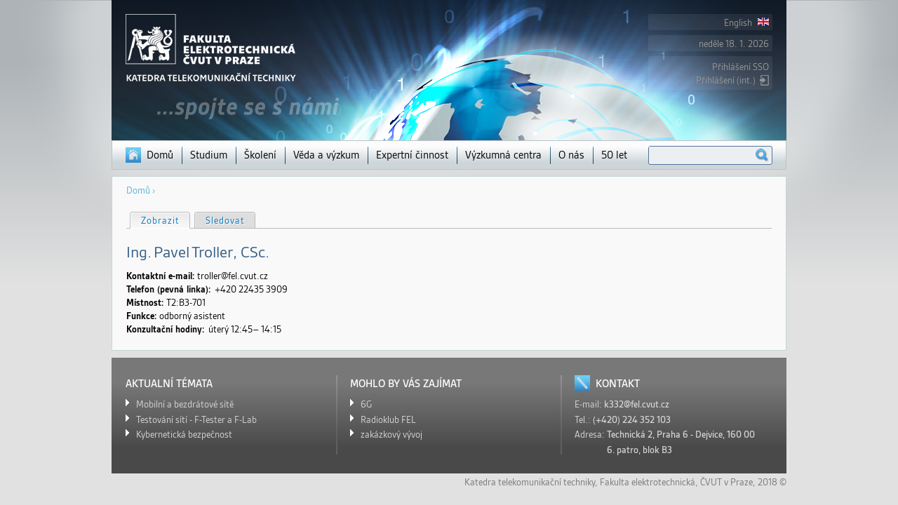

--- FILE ---
content_type: text/html; charset=utf-8
request_url: https://comtel.fel.cvut.cz/cs/users/troller
body_size: 5751
content:
<!DOCTYPE html>
<!--[if IEMobile 7]><html class="iem7"  lang="cs" dir="ltr"><![endif]-->
<!--[if lte IE 6]><html class="lt-ie9 lt-ie8 lt-ie7"  lang="cs" dir="ltr"><![endif]-->
<!--[if (IE 7)&(!IEMobile)]><html class="lt-ie9 lt-ie8"  lang="cs" dir="ltr"><![endif]-->
<!--[if IE 8]><html class="lt-ie9"  lang="cs" dir="ltr"><![endif]-->
<!--[if (gte IE 9)|(gt IEMobile 7)]><!--><html  lang="cs" dir="ltr" prefix="content: http://purl.org/rss/1.0/modules/content/ dc: http://purl.org/dc/terms/ foaf: http://xmlns.com/foaf/0.1/ og: http://ogp.me/ns# rdfs: http://www.w3.org/2000/01/rdf-schema# sioc: http://rdfs.org/sioc/ns# sioct: http://rdfs.org/sioc/types# skos: http://www.w3.org/2004/02/skos/core# xsd: http://www.w3.org/2001/XMLSchema#"><!--<![endif]-->

<head>
  <meta charset="utf-8" />
<meta name="Generator" content="Drupal 7 (http://drupal.org)" />
<meta about="/cs/users/troller#me" typeof="foaf:Person" rel="foaf:account" resource="/cs/users/troller" />
<meta about="/cs/users/troller" property="foaf:name" content="troller" />
  <title>troller | comtel.fel.cvut.cz</title>

      <meta name="MobileOptimized" content="width">
    <meta name="HandheldFriendly" content="true">
    <meta name="viewport" content="width=device-width">
    <!--[if IEMobile]><meta http-equiv="cleartype" content="on"><![endif]-->

  <style>
@import url("https://comtel.fel.cvut.cz/modules/system/system.base.css?swx55l");
</style>
<style>
@import url("https://comtel.fel.cvut.cz/modules/comment/comment.css?swx55l");
@import url("https://comtel.fel.cvut.cz/sites/all/modules/date/date_repeat_field/date_repeat_field.css?swx55l");
@import url("https://comtel.fel.cvut.cz/modules/field/theme/field.css?swx55l");
@import url("https://comtel.fel.cvut.cz/modules/node/node.css?swx55l");
@import url("https://comtel.fel.cvut.cz/modules/search/search.css?swx55l");
@import url("https://comtel.fel.cvut.cz/modules/user/user.css?swx55l");
@import url("https://comtel.fel.cvut.cz/sites/all/modules/views/css/views.css?swx55l");
</style>
<style>
@import url("https://comtel.fel.cvut.cz/sites/all/modules/colorbox/styles/default/colorbox_style.css?swx55l");
@import url("https://comtel.fel.cvut.cz/sites/all/modules/ctools/css/ctools.css?swx55l");
@import url("https://comtel.fel.cvut.cz/sites/all/modules/shib_auth/shib_auth.css?swx55l");
@import url("https://comtel.fel.cvut.cz/modules/locale/locale.css?swx55l");
@import url("https://comtel.fel.cvut.cz/sites/all/libraries/superfish/css/superfish.css?swx55l");
</style>
<style>
@import url("https://comtel.fel.cvut.cz/sites/all/themes/comtel/css/styles.css?swx55l");
</style>
  <script src="https://comtel.fel.cvut.cz/sites/default/files/js/js_YD9ro0PAqY25gGWrTki6TjRUG8TdokmmxjfqpNNfzVU.js"></script>
<script src="https://comtel.fel.cvut.cz/sites/default/files/js/js_onbE0n0cQY6KTDQtHO_E27UBymFC-RuqypZZ6Zxez-o.js"></script>
<script src="https://comtel.fel.cvut.cz/sites/default/files/js/js_gHk2gWJ_Qw_jU2qRiUmSl7d8oly1Cx7lQFrqcp3RXcI.js"></script>
<script src="https://comtel.fel.cvut.cz/sites/default/files/js/js_1X_v2y5fm7YEWm-WKhpYhvpgyCXfBzz_Vee4GYlKSOM.js"></script>
<script src="https://comtel.fel.cvut.cz/sites/default/files/js/js_mRHSk3AThUt_Vr-FpYwFteMcLNphJ-n_fHSnuyD3s8w.js"></script>
<script>jQuery.extend(Drupal.settings, {"basePath":"\/","pathPrefix":"cs\/","setHasJsCookie":0,"ajaxPageState":{"theme":"comtel","theme_token":"Ugyya-0Itb5APOcDAfIJe0fAmKrlQ6Z_luGtewFm1d4","js":{"misc\/jquery.js":1,"misc\/jquery-extend-3.4.0.js":1,"misc\/jquery-html-prefilter-3.5.0-backport.js":1,"misc\/jquery.once.js":1,"misc\/drupal.js":1,"misc\/form-single-submit.js":1,"sites\/all\/modules\/entityreference\/js\/entityreference.js":1,"public:\/\/languages\/cs_SeTuE1oZY_L2PzzlJtxW_Vmp6SZVUqFeFi3sDF2dG58.js":1,"sites\/all\/libraries\/colorbox\/jquery.colorbox-min.js":1,"sites\/all\/modules\/colorbox\/js\/colorbox.js":1,"sites\/all\/modules\/colorbox\/styles\/default\/colorbox_style.js":1,"sites\/all\/modules\/colorbox\/js\/colorbox_load.js":1,"sites\/all\/modules\/colorbox\/js\/colorbox_inline.js":1,"sites\/all\/modules\/field_group\/field_group.js":1,"sites\/all\/libraries\/superfish\/jquery.hoverIntent.minified.js":1,"sites\/all\/libraries\/superfish\/supposition.js":1,"sites\/all\/libraries\/superfish\/superfish.js":1,"sites\/all\/libraries\/superfish\/supersubs.js":1,"sites\/all\/modules\/superfish\/superfish.js":1,"sites\/all\/themes\/comtel\/js\/emailsubstitution.js":1,"sites\/all\/themes\/comtel\/js\/jquery.ba-replacetext.js":1},"css":{"modules\/system\/system.base.css":1,"modules\/system\/system.menus.css":1,"modules\/system\/system.messages.css":1,"modules\/system\/system.theme.css":1,"modules\/comment\/comment.css":1,"sites\/all\/modules\/date\/date_repeat_field\/date_repeat_field.css":1,"modules\/field\/theme\/field.css":1,"modules\/node\/node.css":1,"modules\/search\/search.css":1,"modules\/user\/user.css":1,"sites\/all\/modules\/views\/css\/views.css":1,"sites\/all\/modules\/colorbox\/styles\/default\/colorbox_style.css":1,"sites\/all\/modules\/ctools\/css\/ctools.css":1,"sites\/all\/modules\/shib_auth\/shib_auth.css":1,"modules\/locale\/locale.css":1,"sites\/all\/libraries\/superfish\/css\/superfish.css":1,"sites\/all\/themes\/comtel\/system.menus.css":1,"sites\/all\/themes\/comtel\/system.messages.css":1,"sites\/all\/themes\/comtel\/system.theme.css":1,"sites\/all\/themes\/comtel\/css\/styles.css":1}},"colorbox":{"opacity":"0.85","current":"{current} z {total}","previous":"\u00ab P\u0159edchoz\u00ed","next":"N\u00e1sleduj\u00edc\u00ed \u00bb","close":"Zav\u0159\u00edt","maxWidth":"98%","maxHeight":"98%","fixed":true,"mobiledetect":true,"mobiledevicewidth":"480px","file_public_path":"\/sites\/default\/files","specificPagesDefaultValue":"admin*\nimagebrowser*\nimg_assist*\nimce*\nnode\/add\/*\nnode\/*\/edit\nprint\/*\nprintpdf\/*\nsystem\/ajax\nsystem\/ajax\/*"},"superfish":{"1":{"id":"1","sf":{"delay":"0","animation":{"opacity":"show"},"speed":0,"autoArrows":false,"dropShadows":false},"plugins":{"supposition":true,"supersubs":{"minWidth":"5","maxWidth":"30"}}}},"urlIsAjaxTrusted":{"\/cs\/users\/troller":true},"field_group":{"html-element":"full","div":"full"}});</script>
      <!--[if lt IE 9]>
    <script src="/sites/all/themes/zen/js/html5-respond.js"></script>
    <![endif]-->
  </head>
<body class="html not-front not-logged-in no-sidebars page-user page-user- page-user-351 i18n-cs section-users" >
      <p id="skip-link">
      <a href="#main-menu" class="element-invisible element-focusable">Jump to navigation</a>
    </p>
      <div id="page">
	
  <header class="header" id="header" role="banner">

    
    
    
      <div class="header__region region region-header">
    <div id="block-block-1" class="block block-block first odd">

      
  <a href="/"><img src="https://comtel.fel.cvut.cz/sites/all/themes/comtel/images/logo_K13132_cs_v2.png"></a>
</div>
<div id="block-locale-language" class="block block-locale even" role="complementary">

      
  <ul class="language-switcher-locale-url"><li class="cs first active"><a href="/cs/users/troller" class="language-link active" xml:lang="cs">Čeština <img class="language-icon" typeof="foaf:Image" src="https://comtel.fel.cvut.cz/sites/all/modules/languageicons/flags/cs.png" width="16" height="12" alt="Čeština" title="Čeština" /></a></li>
<li class="en last"><a href="/en/users/troller" class="language-link" xml:lang="en">English <img class="language-icon" typeof="foaf:Image" src="https://comtel.fel.cvut.cz/sites/all/modules/languageicons/flags/en.png" width="16" height="12" alt="English" title="English" /></a></li>
</ul>
</div>
<div id="block-block-3" class="block block-block odd">

      
  neděle
 18. 1. 2026
</div>
<div id="block-block-4" class="block block-block last even">

      
  <div class="loginBlock">
<div class="loginFELid">
<a href="https://comtel.fel.cvut.cz/cvutid/Shibboleth.sso/Login?target=https://comtel.fel.cvut.cz/cs?q=shib_login/node">Přihlášení SSO</a>
</div>
<div style="clear:both;"></div>
<div class="loginInternal">
<a href="/user">Přihlášení (int.)<div class="imgInternal"></div></a>
</div>

</div>
</div>
  </div>

  </header>
  
  <div id="navigation2"></div>
  <div id="navigation">

      
        <div class="region region-navigation">
    <div id="block-superfish-1" class="block block-superfish first odd">

      
  <ul  id="superfish-1" class="menu sf-menu sf-main-menu sf-horizontal sf-style-none"><li id="menu-845-1" class="first sf-depth-1 sf-no-children"><a href="/cs" id="domu" class="hl-menu sf-depth-1">Domů</a></li><li id="menu-940-1" class="middle sf-depth-1 menuparent"><span class="nolink" id="studium" class="hl-menu sf-depth-1 menuparent nolink" tabindex="0">Studium</span><ul><li id="menu-5885-1" class="first sf-depth-2 sf-no-children"><a href="/cs/moznosti-studia" class="sf-depth-2">Možnosti studia</a></li><li id="menu-4148-1" class="middle sf-depth-2 sf-no-children"><a href="/cs/lide-konzultacni-hodiny" class="sf-depth-2">Konzultační hodiny</a></li><li id="menu-15653-1" class="middle sf-depth-2 sf-no-children"><a href="/cs/zapojeni-studentu" class="sf-depth-2">Zapojení studentů</a></li><li id="menu-10956-1" class="middle sf-depth-2 sf-no-children"><a href="/cs/instrukce-pro-zaverecne-prace" class="sf-depth-2">Závěrečné práce</a></li><li id="menu-16604-1" class="last sf-depth-2 sf-no-children"><a href="/cs/instrukce-pro-disertacni-prace" class="sf-depth-2">Disertační práce</a></li></ul></li><li id="menu-941-1" class="middle sf-depth-1 sf-no-children"><a href="/cs/skoleni" id="skoleni" class="hl-menu sf-depth-1">Školení</a></li><li id="menu-1523-1" class="middle sf-depth-1 menuparent"><span class="nolink" id="veda-a-vyzkum" class="sf-depth-1 menuparent nolink" tabindex="0">Věda a výzkum</span><ul><li id="menu-1533-1" class="first sf-depth-2 sf-no-children"><a href="/cs/cim-se-zabyvame/prenosova-media-a-systemy" class="sf-depth-2">Čím se zabýváme</a></li><li id="menu-1534-1" class="middle sf-depth-2 sf-no-children"><a href="/cs/projekty" class="sf-depth-2">Naše projekty</a></li><li id="menu-1535-1" class="middle sf-depth-2 sf-no-children"><a href="/cs/publikace" class="sf-depth-2">Publikace</a></li><li id="menu-1531-1" class="last sf-depth-2 sf-no-children"><a href="/cs/spoluprace" class="sf-depth-2">Spolupráce</a></li></ul></li><li id="menu-1524-1" class="middle sf-depth-1 menuparent"><span class="nolink" class="sf-depth-1 menuparent nolink" tabindex="0">Expertní činnost</span><ul><li id="menu-1525-1" class="first sf-depth-2 sf-no-children"><a href="/cs/co-pro-vas-muzeme-udelat" class="sf-depth-2">Co pro Vás můžeme udělat</a></li><li id="menu-1526-1" class="middle sf-depth-2 sf-no-children"><a href="/cs/oblasti-cinnosti/prenosova-media-a-systemy" class="sf-depth-2">Oblasti činnosti</a></li><li id="menu-1527-1" class="last sf-depth-2 sf-no-children"><a href="/cs/reference" class="sf-depth-2">Reference</a></li></ul></li><li id="menu-11830-1" class="middle sf-depth-1 menuparent"><span class="nolink" class="sf-depth-1 menuparent nolink" tabindex="0">Výzkumná centra</span><ul><li id="menu-11831-1" class="first sf-depth-2 sf-no-children"><a href="http://6gmobile.fel.cvut.cz/" target="_blank" class="sf-depth-2">6G</a></li><li id="menu-11853-1" class="middle sf-depth-2 sf-no-children"><a href="/cs/vyzkumna-centra/electrolux" class="sf-depth-2">Electrolux</a></li><li id="menu-9860-1" class="middle sf-depth-2 sf-no-children"><a href="/cs/vyzkumna-centra/kyberbezpecnost/o-nas" class="sf-depth-2">Kyberbezpečnost</a></li><li id="menu-11834-1" class="last sf-depth-2 sf-no-children"><a href="http://lvr.fel.cvut.cz/" target="_blank" class="sf-depth-2">LVR</a></li></ul></li><li id="menu-1528-1" class="middle sf-depth-1 menuparent"><span class="nolink" class="sf-depth-1 menuparent nolink" tabindex="0">O nás</span><ul><li id="menu-1537-1" class="first sf-depth-2 sf-no-children"><a href="/cs/propagacni-materialy" class="sf-depth-2">Propagační materiály</a></li><li id="menu-1529-1" class="middle sf-depth-2 sf-no-children"><a href="/cs/kontakt" class="sf-depth-2">Kontakt</a></li><li id="menu-1656-1" class="middle sf-depth-2 sf-no-children"><a href="/cs/laboratore" class="sf-depth-2">Laboratoře</a></li><li id="menu-1536-1" class="middle sf-depth-2 sf-no-children"><a href="/cs/lide" class="sf-depth-2">Lidé</a></li><li id="menu-3309-1" class="middle sf-depth-2 sf-no-children"><a href="/cs/historie" class="sf-depth-2">Historie</a></li><li id="menu-1539-1" class="middle sf-depth-2 sf-no-children"><a href="/cs/odkazy" class="sf-depth-2">Odkazy</a></li><li id="menu-1538-1" class="middle sf-depth-2 sf-no-children"><a href="/cs/aktuality" class="sf-depth-2">Tiskové zprávy</a></li><li id="menu-5892-1" class="last sf-depth-2 sf-no-children"><a href="/cs/informace" class="sf-depth-2">Informace</a></li></ul></li><li id="menu-14542-1" class="last sf-depth-1 sf-no-children"><a href="/cs/historie" class="sf-depth-1">50 let</a></li></ul>
</div>
<div id="block-search-form" class="block block-search last even" role="search">

      
  <form action="/cs/users/troller" method="post" id="search-block-form" accept-charset="UTF-8"><div><div class="container-inline">
      <h2 class="element-invisible">Vyhledávání</h2>
    <div class="form-item form-type-textfield form-item-search-block-form">
  <label class="element-invisible" for="edit-search-block-form--2">Hledat </label>
 <input title="Zadejte hledaný termín." type="text" id="edit-search-block-form--2" name="search_block_form" value="" size="15" maxlength="128" class="form-text" />
</div>
<div class="form-actions form-wrapper" id="edit-actions"><input type="submit" id="edit-submit" name="op" value="Hledat" class="form-submit" /></div><input type="hidden" name="form_build_id" value="form-CXEoEdQ35Nlw6fyjqbBb7ezxdrWaMFj8IA-ZCDl54Ec" />
<input type="hidden" name="form_id" value="search_block_form" />
</div>
</div></form>
</div>
  </div>

  </div>

  <div id="main">
  		<nav class="breadcrumb" role="navigation"><h2 class="element-invisible">Jste zde</h2><ol><li><a href="/cs">Domů</a> › </li></ol></nav>			<div id="content" class="column" role="main">
								
				<a id="main-content"></a>
													<h1 class="page__title title" id="page-title">troller</h1>
																<h2 class="element-invisible">Hlavní záložky</h2><ul class="tabs-primary tabs primary"><li class="tabs-primary__tab is-active"><a href="/cs/users/troller" class="tabs-primary__tab-link is-active active">Zobrazit <span class="element-invisible">(aktivní záložka)</span></a></li>
<li class="tabs-primary__tab"><a href="/cs/user/351/track" class="tabs-primary__tab-link">Sledovat</a></li>
</ul>												


<div class="profile" typeof="sioc:UserAccount" about="/cs/users/troller">
  <div class="group-fullname" id="user-user-full-group-fullname"><div class="field field-name-field-user-titul-pred field-type-entityreference field-label-hidden"><div class="field-items"><div class="field-item even">Ing.</div></div></div><div class="field field-name-field-user-jmeno field-type-text field-label-hidden"><div class="field-items"><div class="field-item even">Pavel</div></div></div><div class="field field-name-field-user-prijmeni field-type-text field-label-hidden"><div class="field-items"><div class="field-item even">Troller</div></div></div><div class="field field-name-field-user-titul-za field-type-entityreference field-label-hidden"><div class="field-items"><div class="field-item even">, CSc.</div></div></div></div>	<div class="field field-name-field-public-email field-type-text field-label-inline clearfix">
      <div class="field-label">Kontaktní e-mail:&nbsp;</div>
    <div class="field-items">
          <div class="field-item even">
      &#116;&#114;&#111;&#108;&#108;&#101;&#114;&#91;&#122;&#97;&#118;&#105;&#110;&#97;&#99;&#93;&#102;&#101;&#108;&#46;&#99;&#118;&#117;&#116;&#46;&#99;&#122;      </div>
      </div>
</div>
<div id="user-user-full-group-phone" class="group-phonenumber"><h2><span>Telefon (pevná linka):</span></h2><div class="field field-name-field-telefon-predvolba field-type-number-integer field-label-hidden"><div class="field-items"><div class="field-item even">+420 22435</div></div></div><div class="field field-name-field-telefon-linka field-type-number-integer field-label-hidden"><div class="field-items"><div class="field-item even">3909</div></div></div></div><div class="field field-name-field-user-mistnost field-type-text field-label-inline clearfix"><div class="field-label">Místnost:&nbsp;</div><div class="field-items"><div class="field-item even">T2:B3-701</div></div></div><div class="field field-name-field-user-funkce field-type-entityreference field-label-inline clearfix"><div class="field-label">Funkce:&nbsp;</div><div class="field-items"><div class="field-item even">odborný asistent</div></div></div><div id="user-user-full-group-kozultace" class="group-kozultace"><h2><span>Konzultační hodiny:</span></h2><div class="field field-name-field-konzultace-den field-type-entityreference field-label-hidden"><div class="field-items"><div class="field-item even">úterý</div></div></div><div class="field field-name-field-konzultace-zacatek field-type-text field-label-hidden"><div class="field-items"><div class="field-item even">12:45</div></div></div><div class="field field-name-field-konzultace-konec field-type-text field-label-hidden"><div class="field-items"><div class="field-item even">14:15</div></div></div></div></div>
							</div>
		
				
			  </div>
  
    <footer id="footer" class="region region-footer">
    <div id="block-views-footer-block-1-block" class="block block-views first odd">

        <h2 class="block__title block-title">Aktualní témata</h2>
    
  <div class="view view-footer-block-1 view-id-footer_block_1 view-display-id-block view-dom-id-8ec0b499bc10e593557feb5a4a79ec7d">
        
  
  
      <div class="view-content">
      <div class="item-list">    <ul>          <li class="views-row views-row-1 views-row-odd views-row-first">  
  <div class="views-field views-field-field-odkaz">        <div class="field-content"><a href="https://comtel.fel.cvut.cz/cs/cim-se-zabyvame/mobilni-a-bezdratove-site">Mobilní a bezdrátové sítě</a></div>  </div></li>
          <li class="views-row views-row-2 views-row-even">  
  <div class="views-field views-field-field-odkaz">        <div class="field-content"><a href="https://f-tester.fel.cvut.cz/">Testování sítí - F-Tester a F-Lab</a></div>  </div></li>
          <li class="views-row views-row-3 views-row-odd views-row-last">  
  <div class="views-field views-field-field-odkaz">        <div class="field-content"><a href="https://comtel.fel.cvut.cz/cs/vyzkumna-centra/kyberbezpecnost/o-nas">Kybernetická bezpečnost</a></div>  </div></li>
      </ul></div>    </div>
  
  
  
  
  
  
</div>
</div>
<div id="block-views-footer-block-2-block" class="block block-views even">

        <h2 class="block__title block-title">Mohlo by vás zajímat</h2>
    
  <div class="view view-footer-block-2 view-id-footer_block_2 view-display-id-block view-dom-id-d896f8706c1962d01396285c7a07f948">
        
  
  
      <div class="view-content">
      <div class="item-list">    <ul>          <li class="views-row views-row-1 views-row-odd views-row-first">  
  <div class="views-field views-field-field-odkaz">        <div class="field-content"><a href="http://6gmobile.fel.cvut.cz/" target="_blank">6G</a></div>  </div></li>
          <li class="views-row views-row-2 views-row-even">  
  <div class="views-field views-field-field-odkaz">        <div class="field-content"><a href="https://radioklub.fel.cvut.cz" target="_blank">Radioklub FEL</a></div>  </div></li>
          <li class="views-row views-row-3 views-row-odd views-row-last">  
  <div class="views-field views-field-field-odkaz">        <div class="field-content"><a href="http://lvr.fel.cvut.cz/" target="_blank">zakázkový vývoj</a></div>  </div></li>
      </ul></div>    </div>
  
  
  
  
  
  
</div>
</div>
<div id="block-views-footer-kontakt-block" class="block block-views last odd">

        <h2 class="block__title block-title">Kontakt</h2>
    
  <div class="view view-footer-kontakt view-id-footer_kontakt view-display-id-block view-dom-id-2a85369147db0f0b943e731e192cf3e5">
        
  
  
      <div class="view-content">
      <div class="item-list">    <ul>          <li class="views-row views-row-1 views-row-odd views-row-first views-row-last">  
          <ul>
 <li>E-mail: <span class="kontakt-pismo-medium">
<script type="text/javascript">// <![CDATA[
ma= 'k332';
maext = '@' + 'fel.cvut' + '.' + 'cz';
document.write('<a href="ma'+'ilto:' + ma + maext + '">'+ma + maext+'</a>');
// ]]></script>
<noscript>
k332[zavinac]fel.cvut.cz
</noscript>
</span></li>
 <li>Tel.: <span class="kontakt-pismo-medium">(+420) 224 352 103</span></li>
 <li>Adresa: <span class="kontakt-pismo-medium">Technická 2, Praha 6 - Dejvice, 160 00</span></li>
 <li><span class="kontakt-adresa-mezera-medium">6. patro, blok B3</span></li>
</ul>  </li>
      </ul></div>    </div>
  
  
  
  
  
  
</div>
</div>
  </footer>
 
</div>

  <div class="region region-bottom">
    <div id="block-views-bottom-block-block" class="block block-views first last odd">

      
  <div class="view view-bottom-block view-id-bottom_block view-display-id-block view-dom-id-1960bf53d492ec67e3571294bdb9d289">
        
  
  
      <div class="view-content">
        <div class="views-row views-row-1 views-row-odd views-row-first views-row-last">
      
          <p style="text-align: right"><a href="http://comtel.fel.cvut.cz/cs">Katedra telekomunikační techniky</a>, <a href="http://www.fel.cvut.cz" target="_blank">Fakulta elektrotechnická</a>, <a href="http://www.cvut.cz" target="_blank">ČVUT v Praze,</a> 2018 ©</p>    </div>
    </div>
  
  
  
  
  
  
</div>
</div>
  </div>
  </body>
</html>


--- FILE ---
content_type: text/css
request_url: https://comtel.fel.cvut.cz/sites/all/themes/comtel/css/styles.css?swx55l
body_size: 381
content:
/**
 * @file
 * Styles are organized using the SMACSS technique. @see http://smacss.com/book/
 *
 * When you turn on CSS aggregation at admin/config/development/performance, all
 * of these @include files will be combined into a single file.
 */

/* HTML element (SMACSS base) rules */
/*@import "normalize.css";*/

/* Layout rules */
/*@import "layouts/responsive.css";

/* Component (SMACSS module) rules */
/*@import "components/misc.css";
/* Optionally, add your own components here. */
@import "print.css";

/* SMACSS theme rules */
/* @import "theme-A.css"; */
/* @import "theme-B.css"; */

@import "styles-fixed1.css";
@import "styles-fixed2.css";
@import "styles-fixed3.css";
@import "comtel-menu.css";
@import "cookies-message.css";


--- FILE ---
content_type: text/css
request_url: https://comtel.fel.cvut.cz/sites/all/themes/comtel/css/styles-fixed1.css
body_size: 9810
content:
article,
aside,
details,
figcaption,
figure,
footer,
header,
main,
nav,
section,
summary{
display:block
}

audio,
canvas,
video{
display:inline-block;*display:inline;*zoom:1
}

audio:not([controls]){
display:none;
height:0
}

[hidden]{
display:none
}

/*----cvut-n----*/
 
   @font-face{
    font-family:"cvut-n";
    src:url("fonts/Gesta-Regular-webfont.eot");
    src:url("fonts/Gesta-Regular-webfont.eot?#iefix") format("embedded-opentype"),
    url("fonts/Gesta-Regular-webfont.woff") format("woff"),
    url("fonts/Gesta-Regular-webfont.ttf") format("truetype"),
    url("fonts/Gesta-Regular-webfont.svg#gestaregular") format("svg");
    font-weight:normal;
    font-style:normal;
    } 

   @font-face{
    font-family:"cvut-n";
    src:url("fonts/Gesta-Bold-webfont.eot");
    src:url("fonts/Gesta-Bold-webfont.eot?#iefix") format("embedded-opentype"),
    url("fonts/Gesta-Bold-webfont.woff") format("woff"),
    url("fonts/Gesta-Bold-webfont.ttf") format("truetype"),
    url("fonts/Gesta-Bold-webfont.svg#gestabold") format("svg");
    font-weight:bold;
    font-style:normal;
    }
	
    @font-face{
    font-family:"cvut-n";
    src:url("fonts/Gesta-BoldItalic-webfont.eot");
    src:url("fonts/Gesta-BoldItalic-webfont.eot?#iefix") format("embedded-opentype"),
    url("fonts/Gesta-BoldItalic-webfont.woff") format("woff"),
    url("fonts/Gesta-BoldItalic-webfont.ttf") format("truetype"),
    url("fonts/Gesta-BoldItalic-webfont.svg#gestabold_italic") format("svg");
    font-weight:bold;
    font-style:italic;
    } 
	
   @font-face{
    font-family:"cvut-n";
    src:url("fonts/Gesta-Italic-webfont.eot");
    src:url("fonts/Gesta-Italic-webfont.eot?#iefix") format("embedded-opentype"),
    url("fonts/Gesta-Italic-webfont.woff") format("woff"),
    url("fonts/Gesta-Italic-webfont.ttf") format("truetype"),
    url("fonts/Gesta-Italic-webfont.svg#gestaitalic") format("svg");
    font-weight:normal;
    font-style:italic;
    } 
	
/*----cvut-n-l----*/
 
   @font-face{
    font-family:"cvut-n-l";
    src:url("fonts/Gesta-Light-webfont.eot");
    src:url("fonts/Gesta-Light-webfont.eot?#iefix") format("embedded-opentype"),
    url("fonts/Gesta-Light-webfont.woff") format("woff"),
    url("fonts/Gesta-Light-webfont.ttf") format("truetype"),
    url("fonts/Gesta-Light-webfont.svg#gesta_ltregular") format("svg");
    font-weight:normal;
    font-style:normal;
    }
	
    @font-face{
    font-family:"cvut-n-l";
    src:url("fonts/Gesta-LightItalic-webfont.eot");
    src:url("fonts/Gesta-LightItalic-webfont.eot?#iefix") format("embedded-opentype"),
    url("fonts/Gesta-LightItalic-webfont.woff") format("woff"),
    url("fonts/Gesta-LightItalic-webfont.ttf") format("truetype"),
    url("fonts/Gesta-LightItalic-webfont.svg#gesta_ltitalic") format("svg");
    font-weight:normal;
    font-style:italic;
    }
	
/*----cvut-c----*/
	
   @font-face{
    font-family:"cvut-c";
    src:url("fonts/GestaCondensed-Regular-webfont.eot");
    src:url("fonts/GestaCondensed-Regular-webfont.eot?#iefix") format("embedded-opentype"),
    url("fonts/GestaCondensed-Regular-webfont.woff") format("woff"),
    url("fonts/GestaCondensed-Regular-webfont.ttf") format("truetype"),
    url("fonts/GestaCondensed-Regular-webfont.svg#gesta_condensedregular") format("svg");
    font-weight:normal;
    font-style:normal;
    } 
	
    @font-face{
    font-family:"cvut-c";
    src:url("fonts/GestaCondensed-Bold-webfont.eot");
    src:url("fonts/GestaCondensed-Bold-webfont.eot?#iefix") format("embedded-opentype"),
    url("fonts/GestaCondensed-Bold-webfont.woff") format("woff"),
    url("fonts/GestaCondensed-Bold-webfont.ttf") format("truetype"),
    url("fonts/GestaCondensed-Bold-webfont.svg#gesta_condensedbold") format("svg");
    font-weight:bold;
    font-style:normal;
    } 
	
    @font-face{
    font-family:"cvut-c";
    src:url("fonts/GestaCondensed-BoldItalic-webfont.eot");
    src:url("fonts/GestaCondensed-BoldItalic-webfont.eot?#iefix") format("embedded-opentype"),
    url("fonts/GestaCondensed-BoldItalic-webfont.woff") format("woff"),
    url("fonts/GestaCondensed-BoldItalic-webfont.ttf") format("truetype"),
    url("fonts/GestaCondensed-BoldItalic-webfont.svg#gesta_condensedbold_italic") format("svg");
    font-weight:bold;
    font-style:italic;
    } 
	
	@font-face{
    font-family:"cvut-c";
    src:url("fonts/GestaCondensed-Italic-webfont.eot");
    src:url("fonts/GestaCondensed-Italic-webfont.eot?#iefix") format("embedded-opentype"),
    url("fonts/GestaCondensed-Italic-webfont.woff") format("woff"),
    url("fonts/GestaCondensed-Italic-webfont.ttf") format("truetype"),
    url("fonts/GestaCondensed-Italic-webfont.svg#gesta_condenseditalic") format("svg");
    font-weight:normal;
    font-style:italic;
    } 
	
/*----cvut-c-l----*/
	
   @font-face{
    font-family:"cvut-c-l";
    src:url("fonts/GestaCondensed-Light-webfont.eot");
    src:url("fonts/GestaCondensed-Light-webfont.eot?#iefix") format("embedded-opentype"),
    url("fonts/GestaCondensed-Light-webfont.woff") format("woff"),
    url("fonts/GestaCondensed-Light-webfont.ttf") format("truetype"),
    url("fonts/GestaCondensed-Light-webfont.svg#gesta_condensed_ltregular") format("svg");
    font-weight:normal;
    font-style:normal;
    } 
	
    @font-face{
    font-family:"cvut-c-l";
    src:url("fonts/GestaCondensed-LightItalic-webfont.eot");
    src:url("fonts/GestaCondensed-LightItalic-webfont.eot?#iefix") format("embedded-opentype"),
    url("fonts/GestaCondensed-LightItalic-webfont.woff") format("woff"),
    url("fonts/GestaCondensed-LightItalic-webfont.ttf") format("truetype"),
    url("fonts/GestaCondensed-LightItalic-webfont.svg#gesta_condensed_ltitalic") format("svg");
    font-weight:normal;
    font-style:italic;
    } 

/*----cvut-sc----*/
	
   @font-face{
    font-family:"cvut-sc";
    src:url("fonts/GestaSemiCondensed-Regular-webfont.eot");
    src:url("fonts/GestaSemiCondensed-Regular-webfont.eot?#iefix") format("embedded-opentype"),
    url("fonts/GestaSemiCondensed-Regular-webfont.woff") format("woff"),
    url("fonts/GestaSemiCondensed-Regular-webfont.ttf") format("truetype"),
    url("fonts/GestaSemiCondensed-Regular-webfont.svg#gesta_semicondensedregular") format("svg");
    font-weight:normal;
    font-style:normal;
    } 
	
    @font-face{
    font-family:"cvut-sc";
    src:url("fonts/GestaSemiCondensed-Bold-webfont.eot");
    src:url("fonts/GestaSemiCondensed-Bold-webfont.eot?#iefix") format("embedded-opentype"),
    url("fonts/GestaSemiCondensed-Bold-webfont.woff") format("woff"),
    url("fonts/GestaSemiCondensed-Bold-webfont.ttf") format("truetype"),
    url("fonts/GestaSemiCondensed-Bold-webfont.svg#gesta_semicondensedbold") format("svg");
    font-weight:bold;
    font-style:normal;
    } 
	
    @font-face{
    font-family:"cvut-sc";
    src:url("fonts/GestaSemiCondensed-BoldItalic-webfont.eot");
    src:url("fonts/GestaSemiCondensed-BoldItalic-webfont.eot?#iefix") format("embedded-opentype"),
    url("fonts/GestaSemiCondensed-BoldItalic-webfont.woff") format("woff"),
    url("fonts/GestaSemiCondensed-BoldItalic-webfont.ttf") format("truetype"),
    url("fonts/GestaSemiCondensed-BoldItalic-webfont.svg#gesta_semicondensedBdIt") format("svg");
    font-weight:bold;
    font-style:italic;
    } 
	
	@font-face{
    font-family:"cvut-sc";
    src:url("fonts/GestaSemiCondensed-Italic-webfont.eot");
    src:url("fonts/GestaSemiCondensed-Italic-webfont.eot?#iefix") format("embedded-opentype"),
    url("fonts/GestaSemiCondensed-Italic-webfont.woff") format("woff"),
    url("fonts/GestaSemiCondensed-Italic-webfont.ttf") format("truetype"),
    url("fonts/GestaSemiCondensed-Italic-webfont.svg#gesta_semicondenseditalic") format("svg");
    font-weight:normal;
    font-style:italic;
    } 
	
/*----cvut-sc-m----*/

   @font-face{
    font-family:"cvut-sc-m";
    src:url("fonts/GestaSemiCondensed-Medium-webfont.eot");
    src:url("fonts/GestaSemiCondensed-Medium-webfont.eot?#iefix") format("embedded-opentype"),
    url("fonts/GestaSemiCondensed-Medium-webfont.woff") format("woff"),
    url("fonts/GestaSemiCondensed-Medium-webfont.ttf") format("truetype"),
    url("fonts/GestaSemiCondensed-Medium-webfont.svg#gesta_semicondensed_mdregular") format("svg");
    font-weight:normal;
    font-style:normal;
    } 

	@font-face{
    font-family:"cvut-sc-m";
    src:url("fonts/GestaSemiCondensed-MediumItalic-webfont.eot");
    src:url("fonts/GestaSemiCondensed-MediumItalic-webfont.eot?#iefix") format("embedded-opentype"),
    url("fonts/GestaSemiCondensed-MediumItalic-webfont.woff") format("woff"),
    url("fonts/GestaSemiCondensed-MediumItalic-webfont.ttf") format("truetype"),
    url("fonts/GestaSemiCondensed-MediumItalic-webfont.svg#gesta_semicondensed_mditalic") format("svg");
    font-weight:normal;
    font-style:italic;
    }
	
/*----cvut-sc-l----*/

   @font-face{
    font-family:"cvut-sc-l";
    src:url("fonts/GestaSemiCondensed-Light-webfont.eot");
    src:url("fonts/GestaSemiCondensed-Light-webfont.eot?#iefix") format("embedded-opentype"),
    url("fonts/GestaSemiCondensed-Light-webfont.woff") format("woff"),
    url("fonts/GestaSemiCondensed-Light-webfont.ttf") format("truetype"),
    url("fonts/GestaSemiCondensed-Light-webfont.svg#gesta_semicondensed_ltregular") format("svg");
    font-weight:normal;
    font-style:normal;
    } 

	@font-face{
    font-family:"cvut-sc-l";
    src:url("fonts/GestaSemiCondensed-LightItalic-webfont.eot");
    src:url("fonts/GestaSemiCondensed-LightItalic-webfont.eot?#iefix") format("embedded-opentype"),
    url("fonts/GestaSemiCondensed-LightItalic-webfont.woff") format("woff"),
    url("fonts/GestaSemiCondensed-LightItalic-webfont.ttf") format("truetype"),
    url("fonts/GestaSemiCondensed-LightItalic-webfont.svg#gesta_semicondensed_ltitalic") format("svg");
    font-weight:normal;
    font-style:italic;
    }

/*----cvut-n-m----*/
	
	@font-face{
    font-family:"cvut-n-m";
    src:url("fonts/Gesta-Medium-webfont.eot");
    src:url("fonts/Gesta-Medium-webfont.eot?#iefix") format("embedded-opentype"),
    url("fonts/Gesta-Medium-webfont.woff") format("woff"),
    url("fonts/Gesta-Medium-webfont.ttf") format("truetype"),
    url("fonts/Gesta-Medium-webfont.svg#gesta_mdregular") format("svg");
    font-weight:normal;
    font-style:normal;
    }

/*----cvut-n-m----*/

	@font-face{
    font-family:"cvut-n-m";
    src:url("fonts/Gesta-MediumItalic-webfont.eot");
    src:url("fonts/Gesta-MediumItalic-webfont.eot?#iefix") format("embedded-opentype"),
    url("fonts/Gesta-MediumItalic-webfont.woff") format("woff"),
    url("fonts/Gesta-MediumItalic-webfont.ttf") format("truetype"),
    url("fonts/Gesta-MediumItalic-webfont.svg#gesta_mditalic") format("svg");
    font-weight:normal;
    font-style:italic;
    }

html{
  font-family: "cvut-n", "Arial";
  font-size:87.5%;
  -ms-text-size-adjust:87.5%;
  -webkit-text-size-adjust:100%;
  line-height:1.4em;
  background-image: linear-gradient(to top, #ADB3B7 12%, #E1E1E1 56%);
  background-image: -o-linear-gradient(top, #ADB3B7 12%, #E1E1E1 56%);
  background-image: -moz-linear-gradient(top, #ADB3B7 12%, #E1E1E1 56%);
  background-image: -webkit-linear-gradient(top, #ADB3B7 12%, #E1E1E1 56%);
  background-image: -ms-linear-gradient(top, #ADB3B7 12%, #E1E1E1 56%);

  filter: progid:DXImageTransform.Microsoft.gradient(startColorstr=#ADB3B7, endColorstr=#E1E1E1);
  -ms-filter: "progid:DXImageTransform.Microsoft.gradient(startColorstr=#ADB3B7, endColorstr=#E1E1E1)";    

  background-image: -webkit-gradient(
	linear,
	left top,
	left bottom,
	color-stop(0.12, #ADB3B7),
	color-stop(0.56, #E1E1E1)
);
  background-repeat: no-repeat;
  background-color: #e1e1e1;
}

button,
input,
select,
textarea{
font-family: "cvut-n", "Arial";
}

body{
  margin:0;
  padding:0;
}

a:focus{
outline:thin dotted
}

a:active,
a:hover{
outline:0
}

p,pre{
margin:1.5em 0
}

blockquote{
margin:1.5em 30px
}

/*
NADPIS H1,H2...
*/

h1{
font-size:1.333em;
line-height:1em;
margin-top:0em;
margin-bottom:0em;
color: #375f87;
}

h2{
font-size: 1.167em;
font-family: "cvut-n-m","Arial";
font-weight: normal;
line-height: 0.875em;
margin-top:0em;
margin-bottom:0em;
color: #375f87;
}

h3{
font-size: 1.5em;
font-weight: normal;
font-family: "cvut-n","Arial";
line-height:1em;
margin-top:0;
margin-bottom:0;
padding-top:0;
padding-bottom:0;
color: #375f87;
}

h4{
font-size:1em;
line-height:1.5em;
margin-top:1.5em;
margin-bottom:1.5em
}

h5{
font-size:0.83em;
line-height:1.80723em;
margin-top:1.80723em;
margin-bottom:1.80723em
}

h6{
font-size: 1.5em;
font-weight: normal;
font-family: "cvut-n","Arial";
line-height:1em;
margin-top:0;
margin-bottom:0;
padding-top:0;
padding-bottom:0;
color: #375f87;
}

/*------------------------------------------------------------*/
/*
 * BLOCK-DATUM
 */
 #block-block-3 {
 	color: #979797;
}
	
 
/*------------------------------------------------------------*/
/*
 * AKTUALITY
 */
 
#block-views-block-aktuality-block h2.block-title  {
  text-transform: uppercase;
  color: #264c6f;
  /*
  font-weight:bold;
  font-style:normal;
  */
  padding-top: 5px;
  padding-bottom: 5px; 
  background: url("../images/ico_aktuality.png") no-repeat;
  background-position: 0px 0px;
  background-size: 22px 22px;
  text-indent: 28px;
}


#block-views-aktuality-page-block .view-content, 
#block-views-aktuality-block .view-content { 
  margin-top: 10px;
  display: block;
  font-family: "cvut-sc", "Arial";
  font-size: 1em;
  background: #ECEFF1;
  border: 1px solid #C6D5D7;
  padding: 10px;
}

/*------------------------------------------------------------*/
/*
 * SLIDESHOW - HORKE TEMATA
 */

/* - delam v marek.css 
.views-field-field-text-horke-tema {
  display: block;
  background: #264c6f;
  color: #ffffff;
  width: 180px;
  height: 300px;
  font-family:"cvut-sc";
  font-weight:normal;
  font-style:italic;
  padding: 15px;
}

.slideshow-domu .views-field-counter {
  position: absolute;
  width: 180px;
  height: 15px;
  background: #264c6f;
}

#widget_pager_bottom_slideshow_domu_cs-block.views-content-counter {
  padding: 10px 10px;
  background: url("../images/ico_aktuality.png") no-repeat;
  background-size: 10px 10px;
  float: left;
  display: inline;
}

.slideshow-domu .views-field-field-image {
  display: block;
  width: 495px;
  height: 330px;
  border: 1px solid #C6D5D7;
  margin-left: 5px;

}

.slideshow-domu .views-field {
  float: left;
}
*/

/*------------------------------------------------------------*/
/*
 * FOOTER SPODNI PANEL
 */

#footer ul{
  margin: 0px;
  list-style-type: none;
  padding: 0px;
}

#footer a:hover{
  text-decoration: underline;
  color: #ffffff;
}

#block-views-footer-block-1-block{
  padding-left: 20px;
}

#footer {
  background-color:#787878;
  background-image: linear-gradient(to top, #787878 21%, #494949 78%);
  background-image: -o-linear-gradient(top, #787878 21%, #494949 78%);
  background-image: -moz-linear-gradient(top, #787878 21%, #494949 78%);
  background-image: -webkit-linear-gradient(top, #787878 21%, #494949 78%);
  background-image: -ms-linear-gradient(top, #787878 21%, #494949 78%);

   filter: progid:DXImageTransform.Microsoft.gradient(GradientType=0, startColorstr=#787878, endColorstr=#494949);
  -ms-filter: "progid:DXImageTransform.Microsoft.gradient(startColorstr=#787878, endColorstr=#494949)";   

  background-image: -webkit-gradient(
	linear,
	left bottom,
	left top,
	color-stop(0.21, #494949),
	color-stop(0.78, #787878)
);
  padding-top: 15px;
  padding-bottom: 15px;
  color: #d4d5d6;
}

#footer a{
  color: #d4d5d6;
  text-decoration: none;
}

 #footer h2.block-title {
  color: #ffffff;
  text-transform: uppercase;
  /*font-weight:bold;*/
  padding-top: 5px;
  padding-bottom: 5px; 
 }
 
#footer .view-display-id-block {
  padding-top: 5px;
}

#footer .block-views {
  float: left;
  width: 300px;
  margin-top: 10px;
  margin-bottom: 12px;
  line-height: 1.4em;
}

#block-views-footer-block-2-block,
#block-views-footer-kontakt-block{
/*	
  background-color: transparent;
  background-image: linear-gradient(bottom, #5F5F5F 25%, #949494 100%);
  background-image: -o-linear-gradient(bottom, #5F5F5F 25%, #949494 100%);
  background-image: -moz-linear-gradient(bottom, #5F5F5F 25%, #949494 100%);
  background-image: -webkit-linear-gradient(bottom, #5F5F5F 25%, #949494 100%);
  background-image: -ms-linear-gradient(bottom, #5F5F5F 25%, #949494 100%);

  background-image: -webkit-gradient(
	linear,
	left bottom,
	left top,
	color-stop(0.25, #5F5F5F),
	color-stop(1, #949494)
);

   filter: progid:DXImageTransform.Microsoft.gradient(startColorstr=#5F5F5F, endColorstr=#949494);
  -ms-filter: "progid:DXImageTransform.Microsoft.gradient(startColorstr=#5F5F5F, endColorstr=#949494)";   
  background-size: 2px 128px;
  background-repeat: no-repeat;
  padding-left: 20px;
  height: 128px;
*/
  background-image: url("../images/bg_footer.png");
  background-repeat: no-repeat;
  background-position: left center; 
  padding-left: 20px;
  height: 113px;
}

#block-views-footer-kontakt-block h2.block-title{
  background: url("../images/ico_kontakt0.png") no-repeat;
  background-size: 22px 22px;
  background-position: 0px 0px;
  text-indent: 30px;
}

#block-views-footer-block-1-block ul li,
#block-views-footer-block-2-block ul li{ 
  background: url("../images/ico_sipka_01.png") no-repeat;
  background-position: 0px 2px;
  text-indent: 15px;
  margin-top: 0.2em;
}

#block-views-footer-kontakt-block ul li{
  margin-top: 0.2em;
  text-indent: 0px;
}

.kontakt-adresa-mezera-medium {
  font-family:"cvut-n-m";
  line-height: 0em;
  margin-left: 46px;
  margin-top: 0px;
}

.kontakt-pismo-medium {
  font-family:"cvut-n-m";
}
/*------------------------------------------------------------*/
/*
 * BOTTOM
*/

.region-bottom, 
.region-bottom a:visited , 
.region-bottom a:link {
 color: #787878;
 /*color: #656464;*/
 text-decoration: none;
 font-weight: normal;
}

.region-bottom  a:hover,
.region-bottom  a:focus {
 text-decoration: underline;
}

.region-bottom  a:active {
 color: #000;
}

.region-bottom {
  margin-top: 0px;
  margin-bottom: 10px;
}

.region-bottom p {
	margin-top:3px;
}

/*------------------------------------------------------------*/
/*
 * HEADER
 */
#header {
  background: url(../images/header.png) no-repeat top left;
  width: 100%;
  height: 200px;
}

/*------------------------------------------------------------*/
/*
 * NAVIGATION
 */
/*#navigation {
  height: 40px;
 }

/*
HLAVNI MENU
*/
/*
/*#block-system-main-menu{
  line-height: 1.2em;
  border: solid 1px #bbc3c4;
  background-color:#cdd5d9;
  background-image: linear-gradient(bottom, #CDD5D9 21%, #FCFCFD 78%);
  background-image: -o-linear-gradient(bottom, #CDD5D9 21%, #FCFCFD 78%);
  background-image: -moz-linear-gradient(bottom, #CDD5D9 21%, #FCFCFD 78%);
  background-image: -webkit-linear-gradient(bottom, #CDD5D9 21%, #FCFCFD 78%);
  background-image: -ms-linear-gradient(bottom, #CDD5D9 21%, #FCFCFD 78%);


  filter: progid:DXImageTransform.Microsoft.gradient(startColorstr=#CDD5D9, endColorstr=#FCFCFD);

  -ms-filter: "progid:DXImageTransform.Microsoft.gradient(startColorstr=#CDD5D9, endColorstr=#FCFCFD)";
  
  background-image: -webkit-gradient(
	linear,
	left bottom,
	left top,
	color-stop(0.21, #CDD5D9),
	color-stop(0.78, #FCFCFD)
);
  display: block;
  position: relative;
}

#block-system-main-menu ul.menu {
  margin-right: 2px;
  padding: 0px;
}

#block-system-main-menu ul.menu li a {
  color: #444444;
}

#block-system-main-menu ul li a {
  margin: 0px;
  display: block; 
  padding: 11px 10px 11px 10px;
  position: relative;
  text-decoration: none;
}

#block-system-main-menu ul li a:link,
#block-system-main-menu ul li a:visited {
  display: block;
  position: relative;
  text-decoration: none;
}

#block-system-main-menu ul li ul {
  left: -999em;
  margin: 0 0 0 0px;
  padding: 0px;
  position: absolute;
  z-index: 999;
  height: auto;
  background: #eceff1;
  border-left: 1px solid #C6D5D7;
  border-right: 1px solid #C6D5D7;
  border-bottom: 1px solid #C6D5D7;
}

#block-system-main-menu ul.menu li {
  position: relative;
  display: block;
  float: left;
  position: relative; 
  list-style-image: none;
  list-style-type: none;
  text-transform: none;
  font-size: 1.15em;
  color: #ffffff;
  margin: 0px;
  background: url("../images/del_menu.png") no-repeat left center;
}

#block-system-main-menu ul.menu li.first {
  height: 38px;
  border-bottom: 1px solid #bbc3c4;
  background-color:#cdd5d9;
  background-image: linear-gradient(bottom, #CDD5D9 21%, #FCFCFD 78%);
  background-image: -o-linear-gradient(bottom, #CDD5D9 21%, #FCFCFD 78%);
  background-image: -moz-linear-gradient(bottom, #CDD5D9 21%, #FCFCFD 78%);
  background-image: -webkit-linear-gradient(bottom, #CDD5D9 21%, #FCFCFD 78%);
  background-image: -ms-linear-gradient(bottom, #CDD5D9 21%, #FCFCFD 78%);

  filter: progid:DXImageTransform.Microsoft.gradient(startColorstr=#CDD5D9, endColorstr=#FCFCFD);

  -ms-filter: "progid:DXImageTransform.Microsoft.gradient(startColorstr=#CDD5D9, endColorstr=#FCFCFD)";
  
  background-image: -webkit-gradient(
	linear,
	left bottom,
	left top,
	color-stop(0.21, #CDD5D9),
	color-stop(0.78, #FCFCFD)
);
}

#block-system-main-menu ul.menu li.first:hover {
  background-color: #787878;
  background-image: linear-gradient(bottom, #494949 21%, #787878 78%);
  background-image: -o-linear-gradient(bottom, #494949 21%, #787878 78%);
  background-image: -moz-linear-gradient(bottom, #494949 21%, #787878 78%);
  background-image: -webkit-linear-gradient(bottom, #494949 21%, #787878 78%);
  background-image: -ms-linear-gradient(bottom, #494949 21%, #787878 78%);

   filter: progid:DXImageTransform.Microsoft.gradient(startColorstr=#494949, endColorstr=#787878);
  -ms-filter: "progid:DXImageTransform.Microsoft.gradient(startColorstr=#494949, endColorstr=#787878)";   

  background-image: -webkit-gradient(
	linear,
	left bottom,
	left top,
	color-stop(0.21, #494949),
	color-stop(0.78, #787878)
);
}

#block-system-main-menu ul li:hover{
  height: 38px;
  color: #ffffff;
  background-color: #787878;
  background-image: linear-gradient(bottom, #494949 21%, #787878 78%);
  background-image: -o-linear-gradient(bottom, #494949 21%, #787878 78%);
  background-image: -moz-linear-gradient(bottom, #494949 21%, #787878 78%);
  background-image: -webkit-linear-gradient(bottom, #494949 21%, #787878 78%);
  background-image: -ms-linear-gradient(bottom, #494949 21%, #787878 78%);

   filter: progid:DXImageTransform.Microsoft.gradient(startColorstr=#494949, endColorstr=#787878);
  -ms-filter: "progid:DXImageTransform.Microsoft.gradient(startColorstr=#494949, endColorstr=#787878)";   

  background-image: -webkit-gradient(
	linear,
	left bottom,
	left top,
	color-stop(0.21, #494949),
	color-stop(0.78, #787878)
);
}

#block-system-main-menu ul li:hover > a{
  color: #ffffff;
}

#block-system-main-menu ul li:hover ul {
  color: #ffffff;
  display: block;
  left: auto;
  top: 38px;
  padding: 0px;
  margin: 0px;
}

#block-system-main-menu ul.menu li ul.menu li.first {
  height: 27px;
}

#block-system-main-menu ul.menu li ul.menu li{
  border-bottom: 1px;
  background: transparent;
}

#block-system-main-menu ul li ul li a:hover {
  color: #ffffff;
  background-image: linear-gradient(top, #64D3FB 21%, #47A2F2 78%);
  background-image: -o-linear-gradient(top, #64D3FB 21%, #47A2F2 78%);
  background-image: -moz-linear-gradient(top, #64D3FB 21%, #47A2F2 78%);
  background-image: -webkit-linear-gradient(top, #64D3FB 21%, #47A2F2 78%);
  background-image: -ms-linear-gradient(top, #64D3FB 21%, #47A2F2 78%);

  background-image: -webkit-gradient(
	linear,
	left top,
	left bottom,
	color-stop(0.21, #64D3FB),
	color-stop(0.78, #47A2F2)
);

   filter: progid:DXImageTransform.Microsoft.gradient(startColorstr=#64D3FB, endColorstr=#47A2F2);
  -ms-filter: "progid:DXImageTransform.Microsoft.gradient(startColorstr=#64D3FB, endColorstr=#47A2F2)";   
}

#block-system-main-menu ul li ul a:hover {
  text-decoration: none;
  color: #ffffff;
}

#block-system-main-menu ul li a.active {
  font-weight: bold;
}

#block-system-main-menu ul.menu li ul li {
  float: left;
  height: auto;
  margin-top: 0px;
  padding: 0px; 
  font-size: 1em;
  border-top: 1px solid #C6D5D7;
}

#block-system-main-menu ul.menu li li:visited {
  text-decoration: none;
  color: #ffffff;
}

#block-system-main-menu ul.menu li ul li a,
#block-system-main-menu ul.menu li ul li a:link,
#block-system-main-menu ul.menu li ul li a:visited {
  display: block;
  margin: 0px;
  padding: 5px 10px 5px 10px;
  top: 0px;
  min-width: 200px;
}

#block-system-main-menu ul.menu li ul li ul.menu {
  left: -999em;
  margin: 0 0 0 14px;
  padding-top: 4px;
}

#block-system-main-menu ul.menu li ul li:hover ul.menu,
#block-system-main-menu ul.menu li ul li.hover ul.menu {
  display: block;
  left: 159px;
  top: -6px;
}

#block-system-main-menu ul.menu li ul li ul.menu li {
  position: relative;
  top: 2px;
}

#block-system-main-menu ul.menu li ul li ul.menu li a {
  margin: 0;
  padding: 4px 0 0;
  width: 164px;
}
*/
/*
HOME ICON
*/
/*
#domu.hl-menu {
  background: url("../images/ico_domu0.png") no-repeat;
  background-size: 22px 22px;
  background-position: 10px 8px;
  text-indent: 30px;
}

#domu.hl-menu:hover {
  background: url("../images/ico_domu1.png") no-repeat;
  background-size: 22px 22px;
  background-position: 10px 8px;
  text-indent: 30px;
}

*/

/*
PANEL SEARCH
*/

#block-search-form {
  float: right;
  margin-right: 20px;
  margin-top: 26px;
  border: 1px solid #54729e;
  -webkit-border-radius: 3px 3px 3px 3px;
  border-radius: 3px 3px 3px 3px; 
  height: 25px; /* výška */
  background-color: #eceff1;
}

/* vyhledavaci policko */
#edit-search-block-form--2 {
  color: #000000; /* barva text */
  border: none; /* odstranění rámečku */
  height: 22px; /* výška */
  width: 150px; /* šířka tlačítka */
  padding: 0px;
  margin: 0px;
  background-color: #eceff1;
  padding-top:5px;
  padding-left: 4px;
  padding-bottom: 4px;
  padding-right: 5px;
}

/* vyhledavaci tlacitko - "Hledat" */
#block-search-form .form-submit {
	position:relative;
  background: url("../images/ico_search.png"); /* barva pozadí a obrázek */
  border: none; /* odstranění rámečku */
  height: 22px; /* výška */
  width: 22px; /* šířka tlačítka */
  font-size: 0px; /* nulová velikost textu */
  padding: 0px;
  margin: 0px;
  top: -4px;
  left: -3px;
}

abbr[title]{
border-bottom:1px dotted
}

b,strong{
font-weight:bold
}

dfn{
font-style:italic
}

hr{
-webkit-box-sizing:content-box;
-moz-box-sizing:content-box;
box-sizing:content-box;
height:0;
border:1px solid #666;
padding-bottom:-1px;margin:1.5em 0
}

mark{
background:#ff0;
color:#000
}

code,
kbd,
pre,
samp,
tt,
var{
font-family:"Courier New","DejaVu Sans Mono",monospace,sans-serif;
_font-family:"courier new", monospace;
font-size:1em;
line-height:1.5em
}

pre{
white-space:pre;
white-space:pre-wrap;
word-wrap:break-word
}

q
{
quotes:"\201C" "\201D" "\2018" "\2019"
}

small{
font-size:80%
}

sub,
sup{
font-size:75%;
line-height:0;
position:relative;
vertical-align:baseline
}

sup{
top:-0.5em
}

sub{
bottom:-0.25em
}

dl,
menu,
ol,
ul{
margin:1.5em 0
}

ol ol,
ol ul,
ul ol,
ul ul{
margin:0
}

dd{
margin:0 0 0 30px
}

menu,
ol,
ul{
padding:0 0 0 0px;
}

nav ul,
nav ol{
list-style:none;
list-style-image:none
}

img{
border:0;-ms-interpolation-mode:bicubic;
max-width:100%;
height:auto;
width:auto
}

svg:not(:root){
overflow:hidden
}

figure{
margin:0
}

form{
margin:0
}

fieldset{
margin:0 2px;
border-color:#c0c0c0;
border-top-style:solid;
border-top-width:0.0625em;
padding-top:0.4625em;
border-bottom-style:solid;
border-bottom-width:0.0625em;
padding-bottom:0.9125em;
border-left-style:solid;
border-left-width:0.0625em;
padding-left:0.9125em;
border-right-style:solid;
border-right-width:0.0625em;
padding-right:0.9125em
}

legend{
border:0;
padding:0;
*margin-left:-7px
}

button,
input,
select,
textarea{
font-family:inherit;
font-size:100%;
margin:0;
vertical-align:baseline;
*vertical-align:middle;
max-width:100%;
-webkit-box-sizing:border-box;
-moz-box-sizing:border-box;
box-sizing:border-box
}

button,
input{
line-height:normal
}

button,
select{
text-transform:none
}

button,
html input[type="button"],
input[type="reset"],
input[type="submit"]{
-webkit-appearance:button;
cursor:pointer;
*overflow:visible;
}

button[disabled],
html input[disabled]{
cursor:default
}

input[type="checkbox"],
input[type="radio"]
{
-webkit-box-sizing:border-box;
-moz-box-sizing:border-box;
box-sizing:border-box;padding:0;
*height:13px;
*width:13px
}

input[type="search"]
{
-webkit-appearance:textfield;
-webkit-box-sizing:content-box;
-moz-box-sizing:content-box;
box-sizing:content-box
}

input[type="search"]::-webkit-search-cancel-button,
input[type="search"]::-webkit-search-decoration{
-webkit-appearance:none
}

button::-moz-focus-inner,
input::-moz-focus-inner{
border:0;
padding:0
}

textarea{
overflow:auto;
vertical-align:top
}

label{
display:block;
font-weight:bold
}

table{
border-collapse:collapse;
border-spacing:0;
margin-top:1.5em;
margin-bottom:1.5em
}

#page,
.region-bottom{
margin-left:auto;
margin-right:auto;
width:962px
/*980px*/
}

#header,
#content,
#navigation,
.region-sidebar-first,
.region-sidebar-second,
#footer{
border-left:0 !important;
border-right:0 !important;
word-wrap:break-word;
*behavior:url("/path/to/boxsizing.htc");
_display:inline;_overflow:hidden;_overflow-y:visible
}

#content,
#navigation {
	padding-left:0px;
	padding-right:0px;
}

#header {
	padding-left:10px;
	padding-right:10px;
}	

.region-sidebar-first,
.region-sidebar-second,
#footer{
	padding-left:0px;
	padding-right:0px;
}

#header,
#main,
#footer{
*position:relative;*zoom:1
}

#header:before,
#header:after,
#main:before,
#main:after,
#footer:before,
#footer:after{
content:"";
display:table
}

#header:after,
#main:after,
#footer:after{
clear:both
}

#main {
  background: #f9f9f9;
  border: 1px solid #c6d5d7;
  margin-bottom: 10px;
}

/*
.sidebar-first #content{
float:left;
width:764px;
margin-left:196px;
margin-right:-980px
}

.sidebar-first .region-sidebar-first{
float:left;
width:176px;
margin-left:0px;
margin-right:-196px
}

.sidebar-second #content{
float:left;
width:764px;
margin-left:0px;
margin-right:-784px
}

.sidebar-second .region-sidebar-second{
float:left;
width:176px;
margin-left:784px;
margin-right:-980px;
}
*/

.two-sidebars #content{
float:left;
width:568px;
margin-left:196px;
margin-right:-784px
}

.two-sidebars .region-sidebar-first{
float:left;
width:176px;
margin-left:0px;
margin-right:-196px
}

.two-sidebars .region-sidebar-second{
float:left;
width:176px;
margin-left:784px;
margin-right:-980px
}

.with-wireframes #header,
.with-wireframes #main,
.with-wireframes #content,
.with-wireframes #navigation,
.with-wireframes .region-sidebar-first,
.with-wireframes .region-sidebar-second,
.with-wireframes #footer,
.with-wireframes .region-bottom{
outline:1px solid #ccc
}

.lt-ie8 .with-wireframes #header,
.lt-ie8 .with-wireframes #main,
.lt-ie8 .with-wireframes #content,
.lt-ie8 .with-wireframes #navigation,
.lt-ie8 .with-wireframes .region-sidebar-first,
.lt-ie8 .with-wireframes .region-sidebar-second,
.lt-ie8 .with-wireframes #footer,
.lt-ie8 .with-wireframes .region-bottom{
border:1px solid #ccc
}

.element-invisible,
.element-focusable,
#navigation .block-menu .block__title,
#navigation .block-menu-block .block__title{
position:absolute !important;
height:1px;
width:1px;
overflow:hidden;
clip:rect(1px 1px 1px 1px);
clip:rect(1px, 1px, 1px, 1px)
}

.element-focusable:active,.element-focusable:focus{
	position:static !important;clip:auto;height:auto;width:auto;overflow:auto;
}

#skip-link{
margin:0
}

#skip-link a,
#skip-link a:visited{
display:block;
width:100%;
padding:2px 0 3px 0;
text-align:center;
background-color:#666;color:#fff;
}

.header__logo{float:left;margin:0;padding:0}

.header__logo-image{
vertical-align:bottom
}

.header__name-and-slogan{
float:left
}

.header__site-name{
margin:0;
font-size:2em;
line-height:1.5em
}

.header__site-link:link,
.header__site-link:visited{
color:#000;
text-decoration:none;
}

.header__site-link:hover,
.header__site-link:focus{
text-decoration:underline
}

.header__site-slogan{
margin:0
}

.header__secondary-menu{
float:right
}

.header__region{
clear:both
}
/*
#navigation .block{
margin-bottom:0
}

#navigation .links,
#navigation .menu{
margin:0;
padding:0;
text-align:left
}

#navigation .links li,
#navigation .menu li{
float:left;
padding:0 10px 0 0;
list-style-type:none;
list-style-image:none
}
*/

.breadcrumb ol{
margin:0;
padding:0;
}

.breadcrumb li{
display:inline;
list-style-type:none;
margin:0;
padding:0
}

.page__title,
.node__title,
.block__title,
.comments__title,
.comments__form-title,
.comment__title{
margin:0
}

.messages,
.messages--status,
.messages--warning,
.messages--error{
margin:1.5em 0;
padding:10px 10px 10px 50px;
background-image:url("[data-uri]");*background-image:url("../images/message-24-ok.png");background-position:8px 8px;background-repeat:no-repeat;border:1px solid #be7}.messages--warning{background-image:url("[data-uri]");*background-image:url("../images/message-24-warning.png");border-color:#ed5}.messages--error{background-image:url("[data-uri]");*background-image:url("../images/message-24-error.png");border-color:#ed541d}.messages__list{margin:0}.messages__item{list-style-image:none}.messages--error p.error{color:#333}.ok,.messages--status{background-color:#f8fff0;color:#234600}.warning,.messages--warning{background-color:#fffce5;color:#840}.error,.messages--error{background-color:#fef5f1;color:#8c2e0b}.tabs-primary,.tabs-secondary{overflow:hidden;*zoom:1;background-image:-webkit-gradient(linear, 50% 100%, 50% 0%, color-stop(100%, #bbbbbb), color-stop(100%, transparent));background-image:-webkit-linear-gradient(bottom, #bbbbbb 1px,transparent 1px);background-image:-moz-linear-gradient(bottom, #bbbbbb 1px,transparent 1px);background-image:-o-linear-gradient(bottom, #bbbbbb 1px,transparent 1px);background-image:linear-gradient(bottom, #bbbbbb 1px,transparent 1px);list-style:none;border-bottom:1px solid #bbb \0/ie;margin:1.5em 0;padding:0 2px;white-space:nowrap}.tabs-primary__tab,.tabs-secondary__tab,.tabs-secondary__tab.is-active{float:left;margin:0 3px}a.tabs-primary__tab-link,a.tabs-secondary__tab-link{border:1px solid #e9e9e9;border-right:0;border-bottom:0;display:block;line-height:1.5em;text-decoration:none}.tabs-primary__tab,.tabs-primary__tab.is-active{-moz-border-radius-topleft:4px;-webkit-border-top-left-radius:4px;border-top-left-radius:4px;-moz-border-radius-topright:4px;-webkit-border-top-right-radius:4px;border-top-right-radius:4px;text-shadow:1px 1px 0 #fff;border:1px solid #bbb;border-bottom-color:transparent;border-bottom:0 \0/ie}.is-active.tabs-primary__tab{border-bottom-color:#fff}a.tabs-primary__tab-link,a.tabs-primary__tab-link.is-active{-moz-border-radius-topleft:4px;-webkit-border-top-left-radius:4px;border-top-left-radius:4px;-moz-border-radius-topright:4px;-webkit-border-top-right-radius:4px;
border-top-right-radius:4px;
-webkit-transition:background-color 0.3s;
-moz-transition:background-color 0.3s;-o-transition:background-color 0.3s;
transition:background-color 0.3s;
color:#333;
background-color:#dedede;
letter-spacing:1px;
padding:0 1em;
text-align:center}

a.tabs-primary__tab-link:hover,
a.tabs-primary__tab-link:focus{
background-color:#e9e9e9;
border-color:#f2f2f2}

a.tabs-primary__tab-link:active,
a.tabs-primary__tab-link.is-active{
background-color:transparent;*zoom:1;
filter:progid:DXImageTransform.Microsoft.gradient(gradientType=0, startColorstr="#FFE9E9E9", endColorstr="#00E9E9E9");
background-image:-webkit-gradient(linear, 50% 0%, 50% 100%, color-stop(0%, #e9e9e9), color-stop(100%, rgba(233,233,233,0)));
background-image:-webkit-linear-gradient(#e9e9e9,rgba(233,233,233,0));
background-image:-moz-linear-gradient(#e9e9e9,rgba(233,233,233,0));
background-image:-o-linear-gradient(#e9e9e9,rgba(233,233,233,0));
background-image:linear-gradient(#e9e9e9,rgba(233,233,233,0));
border-color:#fff
}

.tabs-secondary{
font-size:.9em;margin-top:-1.5em}

.tabs-secondary__tab,
.tabs-secondary__tab.is-active{
margin:0.75em 3px
}

a.tabs-secondary__tab-link,
a.tabs-secondary__tab-link.is-active{
-webkit-border-radius:0.75em;-moz-border-radius:0.75em;
-ms-border-radius:0.75em;
-o-border-radius:0.75em;
border-radius:0.75em;-webkit-transition:background-color 0.3s;
-moz-transition:background-color 0.3s;-o-transition:background-color 0.3s;
transition:background-color 0.3s;
text-shadow:1px 1px 0 #fff;
background-color:#f2f2f2;
color:#666;padding:0 .5em
}

a.tabs-secondary__tab-link:hover,
a.tabs-secondary__tab-link:focus{
background-color:#dedede;
border-color:#999;
color:#333}a.tabs-secondary__tab-link:active,a.tabs-secondary__tab-link.is-active{text-shadow:1px 1px 0 #333;
background-color:#666;border-color:#000;color:#fff}.inline{display:inline;padding:0}.inline li{display:inline;
list-style-type:none;
padding:0 1em 0 0
}

span.field-label{
padding:0 1em 0 0
}

.more-link{
text-align:right
}

.more-help-link{text-align:right}.more-help-link a{
background-image:url("[data-uri]");
*background-image:url("../images/help.png");
background-position:0 50%;
background-repeat:no-repeat;
padding:1px 0 1px 20px}

.pager{
clear:both;
padding:0;
text-align:center
}

.pager-item,.pager-first,.pager-previous,.pager-next,.pager-last,.pager-ellipsis,.pager-current{
display:inline;
padding:0 0.5em;
list-style-type:none;
background-image:none
}

.pager-current{
font-weight:bold
}

.block{
/*margin-bottom:1.5em*/
}




--- FILE ---
content_type: text/css
request_url: https://comtel.fel.cvut.cz/sites/all/themes/comtel/css/styles-fixed2.css
body_size: 1398
content:
.menu__item.is-leaf {
	list-style-image:url("[data-uri]");
	*list-style-image:url("../images/menu-leaf.png");
	list-style-type:square;
}

.menu__item.is-expanded {
	list-style-image:url("[data-uri]");
	*list-style-image:url("../images/menu-expanded.png");
	list-style-type:circle;
}

.menu__item.is-collapsed {
	list-style-image:url("[data-uri]");
	*list-style-image:url("../images/menu-collapsed.png");
	list-style-type:disc;
}

.menu a.active {
	color:#000;
}

.new,.update {
	color:#c00;
	background-color:transparent;
}

.unpublished {
	height:0;
	overflow:visible;
	background-color:transparent;
	color:#d8d8d8;
	font-size:75px;
	line-height:1;
	font-family:Impact, "Arial Narrow", Helvetica, sans-serif;
	font-weight:bold;
	text-transform:uppercase;
	text-align:center;
	word-wrap:break-word;
}

.lt-ie8 .node-unpublished>*,
.lt-ie8 .comment-unpublished>* {
	position:relative;
}

.comments {
	margin:1.5em 0;
}

.comment-preview {
	background-color:#ffffea;
}

.comment .permalink {
	text-transform:uppercase;
	font-size:75%;
}

.indented {
	margin-left:30px;
}

.form-item {
	margin:1.5em 0;
}

.form-checkboxes .form-item,
.form-radios .form-item {
	margin:0;
}

tr.odd .form-item,
tr.even .form-item {
	margin:0;
}

.form-item input.error,
.form-item textarea.error,
.form-item select.error {
	border:1px solid #c00;
}

.form-item .description {
	font-size:0.85em;
}

.form-type-radio .description,
.form-type-checkbox .description {
	margin-left:2.4em;
}

.form-required {
	color:#c00;
}

label.option {
	display:inline;
	font-weight:normal;
}

a.button {
	-webkit-appearance:button;
	-moz-appearance:button;
	appearance:button;
}

.password-parent,
.confirm-parent {
	margin:0;
}

#user-login-form {
	text-align:left;
}

.openid-links {
	margin-bottom:0;
}

.openid-link,
.user-link {
	margin-top:1.5em;
}

html.js #user-login-form li.openid-link,
#user-login-form li.openid-link {
	margin-left:-20px;
}

#user-login ul {
	margin:1.5em 0;
}

orm th {
	text-align:left;
	padding-right:1em;
	border-bottom:3px solid #ccc;
}

form tbody {
	border-top:1px solid #ccc;
}

form table ul {
	margin:0;
}

tr.even,
tr.odd {
	background-color:#eee;
	border-bottom:1px solid #ccc;
	padding:0.1em 0.6em;
}

tr.even {
	background-color:#fff;
}

.lt-ie8 tr.even th,
.lt-ie8 tr.even td,
.lt-ie8 tr.odd th,
.lt-ie8 tr.odd td {
	border-bottom:1px solid #ccc;
}

td.active {
	background-color:#ddd;
}

td.checkbox,
th.checkbox {
	text-align:center;
}

td.menu-disabled {
	background:#ccc;
}

#autocomplete .selected {
	background:#0072b9;
	color:#fff;
}

html.js .collapsible .fieldset-legend {
	background-image:url("[data-uri]");
	*background-image:url("../images/menu-expanded.png");
	background-position:5px 65%;
	background-repeat:no-repeat;
	padding-left:15px;
}

html.js .collapsed .fieldset-legend {
	background-image:url("[data-uri]");
	*background-image:url("../images/menu-collapsed.png");
	background-position:5px 50%;
}

.fieldset-legend .summary {
	color:#999;
	font-size:0.9em;
	margin-left:0.5em;
}

tr.drag {
	background-color:#fffff0;
}

tr.drag-previous {
	background-color:#ffd;
}

.tabledrag-toggle-weight {
	font-size:0.9em;
}

tr.selected td {
	background:#ffc;
}

.progress {
	font-weight:bold;
}

.progress .bar {
	background:#ccc;
	border-color:#666;
	margin:0 0.2em;
	-webkit-border-radius:3px;
	-moz-border-radius:3px;
	-ms-border-radius:3px;
	-o-border-radius:3px;
	border-radius:3px
}

.progress .filled {
	background-color:#0072b9;
	background-image:url("../images/progress.gif");
}

--- FILE ---
content_type: text/css
request_url: https://comtel.fel.cvut.cz/sites/all/themes/comtel/css/styles-fixed3.css
body_size: 7501
content:
/*------------------------------------------------------------*/
/*
 * NAVIGATION
 */
#navigation2 {
 	position:absolute;
	height: 40px;
 	border: solid 1px #bbc3c4;
	background-color:#cdd5d9;
  background-image: linear-gradient(to top, #FCFCFD 21%, #CDD5D9 78%);
  background-image: -o-linear-gradient(top, #FCFCFD 21%, #CDD5D9 78%);
  background-image: -moz-linear-gradient(top, #FCFCFD 21%, #CDD5D9 78%);
  background-image: -webkit-linear-gradient(top, #FCFCFD 21%, #CDD5D9 78%);
  background-image: -ms-linear-gradient(top, #FCFCFD 21%, #CDD5D9 78%);

  filter: progid:DXImageTransform.Microsoft.gradient(startColorstr=#FCFCFD, endColorstr=#CDD5D9);
  -ms-filter: "progid:DXImageTransform.Microsoft.gradient(startColorstr=#FCFCFD, endColorstr=#CDD5D9)";
  
  background-image: -webkit-gradient(
	linear,
	left top,
	left bottom,
	color-stop(0.21, #FCFCFD),
	color-stop(0.78, #CDD5D9)
);
	width:960px;
	/*978*/
}

#navigation {
  height: auto;
  padding-left: 30px;
	padding-right: 0px;
  /*position: absolute;
	top:212px;*/
	position: relative;
	top: -18px;
	z-index: 20;
 }

#navigation .block{
	margin-bottom:0
}

#main {
	min-width: 920px;
	margin-left:auto;
	margin-right: auto;
	/*position:relative;*/
	margin-top: -18px;
	z-index: 1;
	float:left;
	padding-left: 20px;
	padding-top:20px;
	padding-bottom: 20px;
	padding-right: 20px;
}

#footer {
	clear:both;
}

.sidebar-first #content {
	width:685px;
	margin-left: 235px;
	float:left;
	margin-right:-960px;
}

.sidebar-first .region-sidebar-first {
	margin-right: -960px;
	width: 215px;
	float:left;
	margin-left:0px;
}

.sidebar-second #content {
	width: 685px;
	float:left;
	margin-left:0px;
	margin-right:-705px
}

.sidebar-second .region-sidebar-second {
	margin-left: 705px;
	width: 215px;
	float:left;
	margin-right:-960px;
}


#header {
	width:auto;
	padding-left: 20px;
	padding-right: 20px;
}

html {
	min-width:900px;
	/*978,962*/
}

/*
pouze pro safari a na vysku
#main {
	min-height: 644px;
}
*/

body {
	background-image: url("../images/bg_header_shade.png");
	background-repeat: no-repeat;
	background-position: center top;
}

/*------------------------------------*\
	HLAVNI MENU / NAV
\*------------------------------------*/
#block-system-user-menu ul.menu,
#block-system-main-menu ul.menu,
#block-menu-menu-main-menu-en ul.menu
{
	list-style-image: none;
  list-style-type: none;
	margin-bottom:10px;
	/* Clear floats */
	float:left;
	font-size: 1.15em;
	/*width:100%;*/
	/* Bring the nav above everything else--uncomment if needed.
	position:relative;
	z-index:5;
	*/
	margin-left: -10px;
}
#block-system-user-menu ul.menu li,
#block-system-main-menu ul.menu li,
#block-menu-menu-main-menu-en ul.menu li
{
	list-style-image: none;
  list-style-type: none;
	float:left;
	position:relative;
	background: url("../images/del_menu.png") no-repeat left center;
	margin-top:-5px;
}

/* odstrani svislou linku u prvni polozky (Domu) */
#block-system-user-menu ul.menu
{
	margin-left: 0px;
}

#block-system-main-menu ul.menu li.first,
#block-menu-menu-main-menu-en ul.menu li.first
{
	background: none;
}

/* prvni polozka menu (Domu) */
#block-system-main-menu ul.menu li.first a,
#block-menu-menu-main-menu-en ul.menu li.first a
{
	background-image: url("../images/ico_domu0.png");
	background-repeat: no-repeat;
	background-position: 10px center;
	padding-left: 40px;
	margin-left: -10px;
}

#block-system-user-menu ul.menu a,
#block-system-user-menu ul.menu span.nolink,
#block-system-main-menu ul.menu a,
#block-system-main-menu ul.menu span.nolink,
#block-menu-menu-main-menu-en ul.menu a,
#block-menu-menu-main-menu-en ul.menu span.nolink
{
	display:block;
	color:#000;
	padding-left: 12px;
	padding-right:12px;
	padding-top: 10px;
	padding-bottom: 10px;
	text-decoration:none;
}

/* bez odkazu - pouze rozbaleni z hl. menu*/
#block-system-user-menu ul.menu span.nolink,
#block-system-main-menu ul.menu span.nolink,
#block-menu-menu-main-menu-en ul.menu span.nolink
{
	cursor: default;	
}

#block-system-user-menu ul.menu a:hover,
#block-system-main-menu ul.menu a:hover,
#block-menu-menu-main-menu-en ul.menu a:hover
{
	text-decoration:none;
}

/*--- DROPDOWN ---*/
#block-system-user-menu ul.menu ul,
#block-system-main-menu ul.menu ul,
#block-menu-menu-main-menu-en ul.menu ul
{
	background:#eceff1; /* Adding a background makes the dropdown work properly in IE7+. Make this as close to your pages background as possible (i.e. white page == white background). */
	background:rgba(236,239,241,0); /* But! Lets make the background fully transparent where we can, we dont actually want to see it if we can help it... */
	/*background: transparent;*/
	position:absolute;
	left:-9999px; /* Hide off-screen when not needed (this is more accessible than display:none;) */
	/*margin-left: -31px;*/
	margin-left: 0px;
	margin-top: 0px;
}

#block-system-user-menu ul.menu ul li,
#block-system-main-menu ul.menu ul li,
#block-menu-menu-main-menu-en ul.menu ul li
{
	padding-top:0px; /* Introducing a padding between the li and the a give the illusion spaced items */
	list-style-image: none;
  list-style-type: none;
	float:none;
	margin-top: 0px;
}

#block-system-user-menu ul.menu ul a,
#block-system-main-menu ul.menu ul a,
#block-menu-menu-main-menu-en ul.menu ul a
{
	white-space:nowrap; /* Stop text wrapping and creating multi-line dropdown items */
}

#block-system-user-menu ul.menu li:hover ul,
#block-system-main-menu ul.menu li:hover ul,
#block-menu-menu-main-menu-en ul.menu li:hover ul
{ /* Display the dropdown on hover */
	left:0; /* Bring back on-screen when needed */
}

#block-system-user-menu ul.menu li:hover a,
#block-system-user-menu ul.menu li:hover span.nolink,
#block-system-main-menu ul.menu li:hover a,
#block-system-main-menu ul.menu li:hover span.nolink,
#block-menu-menu-main-menu-en ul.menu li:hover a,
#block-menu-menu-main-menu-en ul.menu li:hover span.nolink
{ /* These create persistent hover states, meaning the top-most link stays hovered even when your cursor has moved down the list. */
	padding-bottom: 10px;
	text-decoration:none;
  color: #ffffff;
  background-color: #787878;
  background-image: linear-gradient(to top, #787878 21%, #494949 78%);
  background-image: -o-linear-gradient(top, #787878 21%, #494949 78%);
  background-image: -moz-linear-gradient(top, #787878 21%, #494949 78%);
  background-image: -webkit-linear-gradient(top, #787878 21%, #494949 78%);
  background-image: -ms-linear-gradient(top, #787878 21%, #494949 78%);

   filter: progid:DXImageTransform.Microsoft.gradient(startColorstr="#787878", endColorstr="#494949");
  -ms-filter: "progid:DXImageTransform.Microsoft.gradient(startColorstr=#787878, endColorstr=#494949)";   

  background-image: -webkit-gradient(
	linear,
	left top,
	left bottom,
	color-stop(0.21, #787878),
	color-stop(0.78, #494949)
);
}

#block-system-main-menu ul.menu li:hover.first a.hl-menu,
#block-menu-menu-main-menu-en ul.menu li:hover.first a.hl-menu
{ /* These create persistent hover states, meaning the top-most link stays hovered even when your cursor has moved down the list. */
	padding-bottom: 10px;
	text-decoration:none;
  color: #ffffff;
  background-color: #787878;
  filter: progid:DXImageTransform.Microsoft.gradient(enabled = false);
  background-image: url("../images/ico_domu1c.png");
  background-repeat: none;
	background-position: left center;
}

#block-system-user-menu ul.menu li:hover ul a,
#block-system-main-menu ul.menu li:hover ul a,
#block-menu-menu-main-menu-en ul.menu li:hover ul a
{ /* The persistent hover state does however create a global style for links even before theyre hovered. Here we undo these effects. */
	text-decoration:none;
	margin-top: 5px;
}

#block-system-user-menu ul.menu li:hover ul li a,
#block-system-main-menu ul.menu li:hover ul li a,
#block-menu-menu-main-menu-en ul.menu li:hover ul li a
{ /* The persistent hover state does however create a global style for links even before theyre hovered. Here we undo these effects. */
	font-size: 87.5%;
	background-image:none;
	filter: progid:DXImageTransform.Microsoft.gradient(enabled = false);
	color: #444444;
  background-color: #eceff1;
  margin:0;
  padding:0;
  padding-top:5px;
  padding-bottom:5px;
  padding-left:12px;
  padding-right:12px;
  border-left: 1px solid #C6D5D7;
  border-right: 1px solid #C6D5D7;
  border-bottom: 1px solid #C6D5D7;
  border-collapse: collapse;
  font-family: "cvut-n","Arial";
  text-indent: 0px;
}

/*prvni polozka podmenu*/
#block-system-user-menu ul.menu li:hover ul li.first a,
#block-system-main-menu ul.menu li:hover ul li.first a,
#block-menu-menu-main-menu-en ul.menu li:hover ul li.first a { 
/* The persistent hover state does however create a global style for links even before theyre hovered. Here we undo these effects. */
  border-top: 1px solid #C6D5D7;
  border-collapse: collapse;
}

#block-system-user-menu ul.menu li:hover ul li a:hover,
#block-system-main-menu ul.menu li:hover ul li a:hover,
#block-menu-menu-main-menu-en ul.menu li:hover ul li a:hover
{ /* Here we define the most explicit hover states--what happens when you hover each individual link. */
	background:#888;
	color: #ffffff;
	background-image: linear-gradient(to top, #64D3FB 21%, #47A2F2 78%);
  background-image: -o-linear-gradient(top, #64D3FB 21%, #47A2F2 78%);
  background-image: -moz-linear-gradient(top, #64D3FB 21%, #47A2F2 78%);
  background-image: -webkit-linear-gradient(top, #64D3FB 21%, #47A2F2 78%);
  background-image: -ms-linear-gradient(top, #64D3FB 21%, #47A2F2 78%);

  background-image: -webkit-gradient(
	linear,
	left top,
	left bottom,
	color-stop(0.21, #64D3FB),
	color-stop(0.78, #47A2F2)
);

   filter: progid:DXImageTransform.Microsoft.gradient(startColorstr=#64D3FB, endColorstr=#47A2F2);
  -ms-filter: "progid:DXImageTransform.Microsoft.gradient(startColorstr=#64D3FB, endColorstr=#47A2F2)";
}

/*aktivni menu*/
#block-system-user-menu ul.menu a.active,
#block-system-user-menu ul.menu li.is-active-trail a,
#block-system-user-menu ul.menu li.is-active-trail span.nolink,
#block-system-main-menu ul.menu a.active,
#block-system-main-menu ul.menu li.is-active-trail a,
#block-system-main-menu ul.menu li.is-active-trail span.nolink,
#block-menu-menu-main-menu-en ul.menu a.active,
#block-menu-menu-main-menu-en ul.menu li.is-active-trail a,
#block-menu-menu-main-menu-en ul.menu li.is-active-trail span.nolink
{
	font-family: "cvut-n-m","Arial";
}

/*aktivni podmenu*/
#block-system-user-menu ul.menu li:hover ul li.is-active-trail a,
#block-system-user-menu ul.menu li:hover ul li.is-active-trail span.nolink,
#block-system-main-menu ul.menu li:hover ul li.is-active-trail a,
#block-system-main-menu ul.menu li:hover ul li.is-active-trail span.nolink,
#block-menu-menu-main-menu-en ul.menu li:hover ul li.is-active-trail a,
#block-menu-menu-main-menu-en ul.menu li:hover ul li.is-active-trail span.nolink
{
	font-family: "cvut-n-m","Arial";
}

/* END NAV */

/* AKTUALITY */

#block-views-block-aktuality-block h2.block-title  {
  text-transform: uppercase;
  color: #264c6f;
  padding-top: 5px;
  padding-bottom: 5px; 
  background: url("../images/ico_aktuality.png") no-repeat;
  background-position: 0px 0px;
  background-size: 22px 22px;
  text-indent: 28px;
}

#block-views-block-aktuality-block .view-content { 
  margin-top: 10px;
  display: block;
  font-family: "cvut-sc", "Arial";
  font-size: 1em;
  background: #ECEFF1;
  border: 1px solid #C6D5D7;
  padding: 10px;
}
/*
#views_slideshow_cycle_div_aktuality_cs-block_0 .views-row,
#views_slideshow_cycle_div_aktuality_cs-block_1 .views-row,
#views_slideshow_cycle_div_aktuality_cs-block_2 .views-row,
#views_slideshow_cycle_div_aktuality_cs-block_3 .views-row,
#views_slideshow_cycle_div_aktuality_cs-block_4 .views-row, 
#views_slideshow_cycle_div_aktuality_cs-block_5 .views-row 
#views_slideshow_cycle_div_aktuality_en-block_0 .views-row,
#views_slideshow_cycle_div_aktuality_en-block_1 .views-row,
#views_slideshow_cycle_div_aktuality_en-block_2 .views-row,
#views_slideshow_cycle_div_aktuality_en-block_3 .views-row,
#views_slideshow_cycle_div_aktuality_en-block_4 .views-row, 
#views_slideshow_cycle_div_aktuality_en-block_5 .views-row {
  margin-top: 0px;
}

#views_slideshow_cycle_div_aktuality_cs-block_0 .views-row-0,
#views_slideshow_cycle_div_aktuality_en-block_0 .views-row-0 {
  margin-top: 0px;
}
*/
#block-views-block-aktuality-block .views-field-title {
	margin-top: 20px;
	padding:0;	
}

#block-views-block-aktuality-block .views-row-first .views-field-title {
	margin-top: 0px;
	padding:0;
}

#block-views-block-aktuality-block .views-field-body p {
	margin:0;
	padding:0;
}

#block-views-block-aktuality-block .views-field-created {
	font-size: 0.85em;
	text-align: left;
	color: #AAA;
}

#block-views-block-aktuality-block .views-row-first .views-field-created {
	margin-top: 0px;
}

/* AKTUALITY PAGE */
body.page-news .view-block-aktuality .views-field-created,
body.page-aktuality .view-block-aktuality .views-field-created {
	float: right;
	font-size: 0.85em;
	color: #AAA;
}

body.page-news .view-block-aktuality .views-field-title,
body.page-aktuality .view-block-aktuality .views-field-title {
	font-family: "cvut-n-m","Arial";
	float:left;
}

body.page-news .view-block-aktuality .views-field-body,
body.page-aktuality .view-block-aktuality .views-field-body {
	clear:both;
	margin-top: 5px;
	padding-bottom: 8px;
	border-top: 1px solid #c6d5d7;
	padding-top: 6px;
}

body.page-news .views-field-edit-node,
body.page-aktuality .views-field-edit-node {
	float:right;
}

body.page-news .views-field-delete-node,
body.page-aktuality .views-field-delete-node {
	margin-bottom: 22px;
	float: right;
	margin-left: 10px;
}

body.page-news li.views-row,
body.page-aktuality li.views-row {
	clear: both;
}

/* INFORMACE , GRANTY, INTENI ODKAYZY */
body.page-interni-odkazy .view-administrativa .views-field-changed,
body.page-informace .view-informace .views-field-changed,
body.page-informace-all .view-informace .views-field-changed,
body.page-granty .view-granty .views-field-changed
{
	float: right;
	font-size: 0.85em;
	color: #AAA;
}

body.page-interni-odkazy .view-administrativa .views-field-field-administrativa-text,
body.page-informace .view-informace .views-field-field-informace-text,
body.page-informace-all .view-informace .views-field-field-informace-text,
body.page-granty .view-granty .views-field-field-text
{
	font-family: "cvut-n","Arial";
	clear:both;
	margin-top: 5px;
	padding-bottom: 8px;
	border-top: 1px solid #c6d5d7;
	padding-top: 6px;
}

body.page-interni-odkazy .view-internallinks .views-field-field-internallinks-text p,
body.page-informace .view-informace .views-field-field-informace-text p,
body.page-informace-all .view-informace .views-field-field-informace-text p,
body.page-granty .view-granty .views-field-field-text p
{
	clear:both;
}

body.page-interni-odkazy .views-field-field-internallinks-soubor,
body.page-informace .views-field-field-informace-soubor,
body.page-informace-all .views-field-field-informace-soubor,
body.page-granty .views-field-field-soubor
{
	float:left;
	margin-right: 10px;	
}

body.page-interni-odkazy .views-field-name-1,
body.page-informace .views-field-name-1,
body.page-informace-all .views-field-name-1,
body.page-granty .views-field-name-1
{
	float:right;
	margin-left: 10px;	
	color: #AAA;
	font-size: 0.85em;
}

body.page-interni-odkazy .views-field-edit-node,
body.page-informace .views-field-edit-node,
body.page-informace-all .views-field-edit-node,
body.page-granty .views-field-edit-node
{
	float: right;
	margin-left: 10px;
}

body.page-interni-odkazy .views-field-delete-node,
body.page-informace .views-field-delete-node,
body.page-informace-all .views-field-delete-node,
body.page-granty .views-field-delete-node
{
	margin-bottom: 22px;
	float: right;
	margin-left: 10px;
}

body.page-interni-odkazy li.views-row,
body.page-informace li.views-row,
body.page-informace-all li.views-row,
body.page-granty li.views-row
{
	clear: both;
}


/* obsah */

#main a:link,
#main a:visited,
#main a:hover,
#main a:active {
	color: #007ac2;
	text-decoration: none;
}

#main a:hover {
	color: #007ac2;
	text-decoration: underline;
}

/* read more */
#main ul.links {
	display: none;
}

/* RSS */
.feed-icon {
	position: absolute;
	top: 170px;
	z-index: 50;
	margin-left: 903px; 
}

/* drobeckova navigace */

#main .breadcrumb {
	margin-top: -10px;
}

#main .breadcrumb li {
	color: #55b0da;
}

#main .breadcrumb a:link,
#main .breadcrumb a:visited,
#main .breadcrumb a:hover,
#main .breadcrumb a:active
{
	color: #55b0da;
	text-decoration: none;
}

#main .breadcrumb a:hover {
	text-decoration: underline;
}

/*------------------------------------------------------------*/
/*
 * menu cim se zabyvame, identicke oblasti cinnosti
 */

/*------------------------------------------------------------*/
/*
 * menu cim se zabyvame, identicke oblasti cinnosti
 */

div[id^="block-menu-menu-"],
#block-menu-menu-itu,
#block-menu-menu-menu-oblasti-cinnosti,
#block-menu-menu-menu-cim-se-zabyvame,
#block-menu-menu-itu-en,
#block-menu-menu-menu-oblasti-cinnosti-en,
#block-menu-menu-menu-cim-se-zabyvame-en,
#block-menu-menu-menu-historie,
#block-menu-menu-menu-kyberbezpecnost
{
  display: block;
  font-family: "cvut-sc", "Arial";
  font-size: 1.2em;
  background: #ECEFF1;
  border: 1px solid #C6D5D7;
  padding: 0px;
  margin-top: 20px;
  padding-right:10px;
} 

div[id^="block-menu-menu-"] ul,
#block-menu-menu-itu ul,
#block-menu-menu-menu-cim-se-zabyvame ul,
#block-menu-menu-menu-oblasti-cinnosti ul,
#block-menu-menu-itu-en ul,
#block-menu-menu-menu-cim-se-zabyvame-en ul,
#block-menu-menu-menu-oblasti-cinnosti-en ul,
#block-menu-menu-menu-historie ul,
#block-menu-menu-menu-kyberbezpecnost ul {
	margin-top: 10px;
	margin-bottom: 10px;
}

div[id^="block-menu-menu-"] ul.menu li,
#block-menu-menu-itu ul.menu li,
#block-menu-menu-menu-cim-se-zabyvame ul.menu li,
#block-menu-menu-menu-oblasti-cinnosti ul.menu li,
#block-menu-menu-itu-en ul.menu li,
#block-menu-menu-menu-cim-se-zabyvame-en ul.menu li,
#block-menu-menu-menu-oblasti-cinnosti-en ul.menu li,
#block-menu-menu-menu-historie ul.menu li,
#block-menu-menu-menu-kyberbezpecnost ul.menu li {
	list-style-image: none;
	list-style-type: none;
	font-family: "cvut-n","Arial";
	font-size: 87.5%;
	margin-left: 20px;
}

div[id^="block-menu-menu-"] ul.menu li.active-trail,
#block-menu-menu-itu ul.menu li.active-trail,
#block-menu-menu-menu-cim-se-zabyvame ul.menu li.active-trail,
#block-menu-menu-menu-oblasti-cinnosti ul.menu li.active-trail,
#block-menu-menu-itu-en ul.menu li.active-trail,
#block-menu-menu-menu-cim-se-zabyvame-en ul.menu li.active-trail,
#block-menu-menu-menu-oblasti-cinnosti-en ul.menu li.active-trail,
#block-menu-menu-menu-historie ul.menu li.active-trail,
#block-menu-menu-menu-kyberbezpecnost ul.menu li.active-trail {
	list-style-image: url("../images/ico_sipka_00.png");
	list-style-type: none;
	font-family: "cvut-n","Arial";
	font-size: 87.5%;
	margin-left: 20px;
}

div[id^="block-menu-menu-"] ul.menu li.active-trail a,
#block-menu-menu-itu ul.menu li.active-trail a,
#block-menu-menu-menu-cim-se-zabyvame ul.menu li.active-trail a,
#block-menu-menu-menu-oblasti-cinnosti ul.menu li.active-trail a,
#block-menu-menu-itu-en ul.menu li.active-trail a,
#block-menu-menu-menu-cim-se-zabyvame-en ul.menu li.active-trail a,
#block-menu-menu-menu-oblasti-cinnosti-en ul.menu li.active-trail a,
#block-menu-menu-menu-historie ul.menu li.active-trail a,
#block-menu-menu-menu-kyberbezpecnost ul.menu li.active-trail a {
	color: #264c6f;
}

/* slideshow */
#block-views-slideshow-domu-block .views-field-field-text-horke-tema div.field-content {
  padding-left: 10px;
  font-family:"cvut-sc","Arial";
  font-weight:normal;
  font-style:italic;
}

#block-views-slideshow-domu-block .views-field-field-text-horke-tema div.field-content p {
	padding:0;
	margin:0;
}

#block-views-slideshow-domu-block {
	margin-top: 20px;
	margin-bottom: 0px;
	padding-bottom: 0px;
}

div.views-field-field-text-horke-tema {
  display: block;
  background: #264c6f;
  color: #ffffff;
  width: 187px;
  height: 274px;
  padding: 0;
  margin:0;
  padding-left: 13px;
  padding-right: 15px;
  padding-top: 20px;
  padding-bottom: 15px;
  border-bottom:1px solid #264c6f;
  /*
  border-top:1px solid #264c6f;
  border-left:1px solid #264c6f;
  */
}

.slideshow-domu .views-field-field-img {
  display: block;
  width: 464px;
  height: 309px;
  border: 1px solid #C6D5D7;
  margin-left: 4px;
}

.slideshow-domu .views-field {
  float: left;
}

/* slideshow counter */

#block-views-slideshow-domu-block .views-slideshow-controls-bottom {
	position:relative;
	z-index: 60;
	/*margin-top: -38px;*/
	top: -38px;
	margin-left: 18px;
	width: 180px;
}

#block-views-slideshow-domu-block .views-slideshow-controls-bottom .views-slideshow-pager-field-item {
  width: 15px;
  height: 15px;
  background: #c6d5d7;
  float: left;
  margin-left: 4px;
  margin-right: 4px;
  padding-left: 0px;
  padding-right: 0px;
  cursor: pointer;
}

#block-views-slideshow-domu-block .views-content-counter {
	display: none;
}

#block-views-slideshow-domu-block .views-slideshow-controls-bottom .views-slideshow-pager-field-item.active {
	background: #f9f9f9;
	cursor: default;
}

/* seznamy */

#content .node,
#content .view {
	padding-top:20px;
}

/* uvodni strana */
#content .node-174 {
	padding-top:0px;
}
#content .block .view {
	padding-top:0px;
}

/* prvni odstavec na strance */
#content .node p.top {
	padding-top:0px;
	margin-top:0px;
}


#content .node ul,
#content .view ul {
	margin:0;
	padding-bottom:0px;
	padding-top:0px;
	list-style-position: outside;
	list-style-image: url("../images/ico_sipka_00.png");
}

#content .node ul li,
#content .view ul li {
	margin-left: 14px;
	padding-top:7px;
}

#content .node ul li:first-child,
#content .view ul li:first-child {
	padding-top:0px;
}

.par-smallspace {
	margin-bottom: 7px;
}

h3 {
	padding-top:35px;
	padding-bottom: 12px;
}

h3.first {
	padding-top:0px;
}

h3.firstBlock {
	padding-top:20px;
	padding-bottom: 0px;
}

h6 {
	padding-top:0px;
	padding-bottom: 12px;
	
}

#content ul.item-list-noDot,
#content .node ul.item-list-noDot, 
#content .view ul.item-list-noDot,
#content .view td.item-list-noDot ul {
	list-style-image: none;
	list-style-type: none;
	padding:0;
	margin: 0;
	padding-top:0px;
}

#content ul.item-list-noDot li h3,
#content .node ul.item-list-noDot li h3, 
#content .view ul.item-list-noDot li h3,
#content .view td.item-list-noDot ul li h3 {
	padding-top:35px;
	padding-bottom: 12px;
}

#content ul.item-list-noDot li p,
#content .node ul.item-list-noDot li p, 
#content .view ul.item-list-noDot li p,
#content .view td.item-list-noDot ul li p {
	padding: 0;
	margin: 0;
}

#content .view td.item-list-noDot ul li {
	padding: 0;
	margin: 0;
}

#content ul.item-list-noDot li,
#content .node ul.item-list-noDot li,
#content .view ul.item-list-noDot li {
	margin-left: 0px;
}

#content ul.item-list-noDot li.views-row-first h3
#content .node ul.item-list-noDot li.views-row-first h3, 
#content .view ul.item-list-noDot li.views-row-first h3,
#content .view td.item-list-noDot ul li.views-row-first h3 {
	padding-top: 0px;
}

#content .node ul li.views-row-first,
#content .node ul li.row-first {
	padding-top: 0px;
}

#content .node ul li.views-row-first,
#content .node ul li.row-first,
#content .view ul li.views-row-first,
#content .view ul li.row-first {
	padding-top: 0px;
}

#content ul.item-list-dot li,
#content .node ul.item-list-dot li,
#content .view ul.item-list-dot li {
	margin-left:14px;
}

/* sidebar - foto */

.ilu-image {
	width: 215px;
	margin-top: 23px;
}

.ilu-image-content {
	height: 232px;
	border: 1px solid #C6D5D7;
}

.ilu-image-text-wrap {
	background-color: #264c6f;
	color: #ffffff;
	margin-top: 5px;
	border: 1px solid #264c6f;
	padding-left: 15px;
	padding-right: 15px;
	padding-top:10px;
	padding-bottom:12px;
}

.ilu-image-text-wrap p {
	padding:0;
	margin:0;
	width: auto;
}

.ilu-image-text {
	padding-left: 10px;
  font-family:"cvut-n","Arial";
  font-weight:normal;
  font-style:italic;
}


/*DOCASNE*/
.messages {
/*	display:none;*/
}

.tabs {
/*	display:none;*/
}

/**/

#block-block-1 {
	float:left;
	margin-top:20px;
}

#block-locale-language {
		float:right;
}

/*resene projekty*/

div.view-projekty {
	padding:0;
	margin-left:-10px;
	margin-top: -7px;
	width: 705px;
}

.view-projekty table.views-view-grid {
    border-spacing:10px 10px;
    border-collapse: separate;
    padding:0;
    margin:0;
}

.view-projekty td.col-1,
.view-projekty td.col-2 {
	border: 1px solid #C6D5D7;
	width: 50%;
	padding:16px;
	margin:0;
	vertical-align: top;
	background-color: #ffffff;
}

.view-projekty td.col-1 p,
.view-projekty td.col-2 p {
	padding:0;
	margin:0;
}

.view-projekty td.col-1 div.views-field-field-anotace,
.view-projekty td.col-2 div.views-field-field-anotace {
	padding-top: 10px;
	font-family: "cvut-sc","Arial";
}

mark {
	background-color:transparent;
	color: inherit;
}

h1#page-title mark {
	display: none;
}

h2.node-title {
	display: none;
}

body.front #content .node {
	padding-top:0px;
}

/* language */
#block-locale-language {
	background-image: url("../images/bg_header_transparent_7.png");
	background-repeat: repeat;
	width: 172px;
	height: 20px;
	text-align: right;
	margin:0;
	padding:0;
	margin-top: 20px;
	padding-top: 3px;
	padding-right: 5px;
	border-radius:3px;
}

#block-locale-language a.language-link {
	color: #979797;
	text-decoration: none;
}

#block-locale-language a.language-link img {
	padding-left: 5px;
}


#block-locale-language a.language-link:hover {
	color: #979797;
	text-decoration: underline;
}

#block-locale-language ul.language-switcher-locale-url {
	list-style-type:none;
	margin:0;
	padding:0;
}

#block-locale-language li.active {
	display: none;
}

/* datum */
#block-block-5,
#block-block-3 {
	width: 172px;
	height: 20px;
	clear: right;
	float: right;
	background-image: url("../images/bg_header_transparent_7.png");
	background-repeat: repeat;
	text-align: right;
	border-radius:3px;
	padding-right: 5px;
	padding-top: 3px;
	margin-right: 0px;
	margin-top: 7px;
}

/* login */
#block-userinfo-userinfo,
#block-block-4 {
	width: 172px;
	height: 45px;
	clear: right;
	float: right;
	background-image: url("../images/bg_header_transparent_7.png");
	background-repeat: repeat;
	text-align: right;
	border-radius:3px;
	padding-right: 5px;
	padding-top: 3px;
	margin-right: 0px;
	margin-top: 7px;
}

#block-userinfo-userinfo {
	height: 37px;
}

#block-block-5 a.linkLogout,
#block-block-4 .loginInternal a,
#block-block-4 .loginFELid a
{
	color: #979797;
	text-decoration: none;
}

#block-block-5 a.linkLogout:hover,
#block-block-4 .loginInternal a:hover,
#block-block-4 .loginFELid a:hover {
	color: #979797;
	text-decoration: underline;
}

#block-userinfo-userinfo a.username {
	color: #f9f9f9;
	text-decoration: none;
}	

#block-userinfo-userinfo a.username:hover {
	color: #f9f9f9;
	text-decoration: underline;
}

#block-block-4 .imgInternal {
	background-image: url("../images/logo_int.png");
	background-repeat: no-repeat;
	background-position: left 2px;
	width: 13px;
	height: 17px;
	float: right;
	margin-left: 6px;
}

#block-block-4 .loginFELid {
	width: 125px;
	margin-top: 3px;
	float:right;
}

#block-block-4 .imgFELid {
	background-image: url("../images/logo_felid.png");
	background-repeat: no-repeat;
	width: 54px;
	height: 15px;
	float: right;
	margin-left: 6px;
}

#block-userinfo-userinfo h2.block-title {
	font-size: 100%;
	font-weight: normal;
	color: #979797;
	padding-bottom:5px;
	font-family: "cvut-n","Arial";
}

#block-block-5 .imgLogout {
	background-image: url("../images/logo_int_logout.png");
	background-repeat: no-repeat;
	background-position: left 1px;
	width: 14px;
	height: 17px;
	float: right;
	margin-left: 6px;
}

/* LAB */
body.node-type-lab h1#page-title {
	font-size: 1.5em;
	font-weight: normal;
	font-family: "cvut-n","Arial";
	line-height:1em;
	margin-top:0;
	margin-bottom:0;
	padding-top:0;
	padding-bottom:0;
	color: #375f87;
	padding-top: 20px;
	padding-bottom: 12px;
}

body.node-type-lab div.field-name-body {
	text-align: justify;
}

body.node-type-lab div.lab-gallery table {
	border-spacing:10px 10px;
  border-collapse: separate;
  margin-left: -10px;
  margin-top: 20px;
  margin-bottom: 0px;
}

body.node-type-lab div.lab-gallery td {
	text-align: center;
}
body.node-type-lab div.lab-gallery td img {
	border: 1px solid #c6d5d7;
	padding-top: 7px;
	padding-left: 7px;
	padding-right: 7px;
	padding-bottom: 7px;
}

body.node-type-lab #content .node-lab {
	padding-top: 0px;
}

/* PROJEKTY */

body.page-resene-projekty div.view-id-projekty div.views-field-field-anotace {
	margin-top:10px;
}

body.node-type-projekty h1#page-title {
	font-size: 1.5em;
	font-weight: normal;
	font-family: "cvut-n","Arial";
	line-height:1em;
	margin-top:0;
	margin-bottom:0;
	padding-top:0;
	padding-bottom:0;
	color: #375f87;
	padding-top: 20px;
	padding-bottom: 12px;
}

body.node-type-projekty div#content .node-projekty {
	padding-top:0px;
}

body.node-type-projekty .field-name-field-anotace-projekt p {
	padding-top:0px;
	margin-top:0px;
}

body.node-type-projekty .field-name-field-partneri-projektu {
	padding-top: 30px;
}

body.node-type-projekty .field-name-field-partneri-projektu div.field-label {
	background-image: url("../images/ico_partneri.png");
	height: 22px;
	background-repeat: no-repeat;
	background-position: left top;
	padding-left: 30px;
	text-transform: uppercase;
	font-weight: normal;
	font-family: "cvut-n-m","Arial";
	font-size: 1.16em;
	padding-bottom: 15px;
}

body.node-type-projekty .field-name-field-resitel-projekt {
	padding-top: 30px;
}

body.node-type-projekty .field-name-field-resitel-projekt .profile {
	margin-top: 0;
	padding-bottom: 30px;
}

body.node-type-projekty .field-name-field-resitel-projekt .profile div {
	float: left;
}

body.node-type-projekty .field-name-field-resitel-projekt .user-picture {
	display: none;
}

body.node-type-projekty .field-name-field-resitel-projekt div.field-label {
	height: 22px;
	background-repeat: no-repeat;
	background-position: left top;
	font-weight: normal;
	font-family: "cvut-n-m","Arial";
	font-size: 1.16em;
	padding-bottom: 15px;
}

body.node-type-projekty div.block-projekt {
	margin-top: 22px;
}

body.node-type-projekty .block-projekt div.views-field-field-logo-program,
body.node-type-projekty .block-projekt div.views-field-field-img {
	background-color: #fff;
	border: 1px solid #c6d5d7;
	text-align: center;
	vertical-align: middle;
}

body.node-type-projekty .block-projekt div.views-field-field-logo-program img,
body.node-type-projekty .block-projekt div.views-field-field-img img {
	padding: 10px;
	max-width: 190px;
}

body.node-type-projekty .block-projekt div.views-field-field-poskytovatel-prog-projekt,
body.node-type-projekty .block-projekt div.views-field-field-dopln-info-projekt,
body.node-type-projekty .block-projekt div.views-field-field-www-projekt,
body.node-type-projekty .block-projekt div.views-field-field-akronym-projekt {
	margin-top: 10px;
}

body.node-type-projekty .block-projekt div.views-field-field-dopln-info-projekt .views-label,
body.node-type-projekty .block-projekt div.views-field-field-www-projekt .views-label,
body.node-type-projekty .block-projekt div.views-field-field-poskytovatel-prog-projekt .views-label,
body.node-type-projekty .block-projekt div.views-field-field-akronym-projekt .views-label,
body.node-type-projekty .block-projekt div.views-field-field-doba-trvani-projektu .views-label {
	font-size: 0.85em;
	font-weight: bold;
}

body.node-type-projekty .block-projekt div.views-field-field-doba-trvani-projektu {
	clear: left;
	margin-top: 10px;
}

#iframe-oldcomtel {
	width: 100%;
	border: 0;
}

span.phoneline {
	font-weight: bold;
}

/* Lide */

div.view-lide.page-lide table.views-table,
div.view-lide-konzultacni-hodiny table.views-table
{
	width:100%;
}

div.view-lide.page-lide table.views-table th,
div.view-lide-konzultacni-hodiny table.views-table th
{
	border-bottom: 1px solid #c6d5d7;
	padding-bottom: 5px;
	font-family: "cvut-n-m", "Arial";
	font-weight: normal;
}

div.view-lide.page-lide table.views-table tr,
div.view-lide-konzultacni-hodiny table.views-table tr
{
	background-color: transparent;
	border: none;
}

div.view-lide.page-lide table.views-table td,
div.view-lide-konzultacni-hodiny table.views-table td
{
	padding-top: 3px;
	padding-bottom: 3px;
}

div.view-lide.page-lide table.views-table th.views-field-name,
div.view-lide.page-lide table.views-table td.views-field-name,
div.view-lide-konzultacni-hodiny table.views-table td.views-field-name
{
	padding-left: 5px;
}

div.view-lide.page-lide table.views-table tr.odd td,
div.view-lide-konzultacni-hodiny table.views-table tr.odd td
{
	background-color: #eceff1;
}

div.view-lide.page-lide table.views-table tr.even td,
div.view-lide-konzultacni-hodiny table.views-table tr.even td
{
}

div.view-lide.page-lide tbody,
div.view-lide-konzultacni-hodiny tbody
/*.page-lide div.view-lide table.views-table tr.views-row-last td*/ 
{
	border-bottom: 1px solid #c6d5d7;
}

div.view-lide.page-lide table caption,
div.view-lide-konzultacni-hodiny table caption
{
	font-size: 1.5em;
	line-height: 1em;
	color: #375f87;
	font-weight: normal;
	font-family: "cvut-n","Arial";
	margin-bottom: 15px;
	margin-top: 15px;
	text-align:left;
}


/*body.not-logged-in*/
body.not-logged-in div.view-lide.page-lide td.views-field-name {
	width: 180px;
}

body.not-logged-in div.view-lide.page-lide td.views-field-field-user-funkce {
	width: 280px;
}

body.not-logged-in div.view-lide.page-lide td.views-field-data {
	width: 110px;
}

body.not-logged-in div.view-lide.page-lide td.views-field-field-public-email {
	width: 140px;
}

body.not-logged-in div.view-lide.page-lide td.views-field-field-user-mistnost {
	width: 80px;
}

/*logged-in*/
body.logged-in div.view-lide.page-lide td.views-field-name {
	width: 195px;
}

body.logged-in div.view-lide.page-lide td.views-field-field-user-funkce {
	width: 205px;
	padding-right: 5px;
}

body.logged-in div.view-lide.page-lide td.views-field-data {
	width: 120px;
}

body.logged-in div.view-lide.page-lide td.views-field-field-public-email {
	width: 170px;
}

body.logged-in div.view-lide.page-lide td.views-field-field-user-mistnost {
	width: 93px;
}

/* poznamka LIDE */

div#block-block-7 {
	/* blok poznamky pod seznamem */
	text-align: right;
	font-size: 0.9em;
	color: #767676;
}


/* USER PROFILE */

div.profile .group-mobil h2,
div.profile .group-phonenumber h2,
div.profile .group-kozultace h2,
div.profile .field-name-field-telefon-mobil,
div.profile .field-name-field-telefon-mobil-predvolba,
div.profile .field-name-field-telefon-predvolba .field-item,
div.profile .field-name-field-telefon-linka .field-item,
div.profile .field-name-field-user-titul-pred .field-item,
div.profile .field-name-field-user-jmeno .field-item,
div.profile .field-name-field-konzultace-den .field-item,
div.profile .field-name-field-kozultace-zacatek .field-item,
div.profile .field-name-field-kozultace-konec .field-item,
div.profile .field-name-field-nazev-sluzby .field-item
{
	float: left;
	padding-right: 3px;
}

div.profile .field-name-field-user-titul-za .field-item,
div.profile .field-name-field-user-prijmeni .field-item
{
	float: left;
	padding-right: 0px;
}

div.profile .field-name-field-user-skolitel-doktorandu div.profile div,
div.profile .group-mobil div,
div.profile .group-phonenumber div, 
div.profile .group-kozultace div,
div.profile .group-alt-comm div
{
	float: left;
}

div.profile .group-mobil h2,
div.profile .group-phonenumber h2,
div.profile .group-kozultace h2 {
	font-weight: bold;
	line-height: 1.4em;
	font-size: 100%;
	color: black;
	font-family: "cvut-n","Arial";
	margin-right: 3px;
}

div.profile .group-fullname div {
	color: #375f87;
	font-family: "cvut-n","Arial";
	line-height: 1em;
	font-size: 1.2em;
	font-weight: normal;
}

div.profile .group-fullname {
		height: 17px;
		padding-bottom: 20px;
}

div.profile .group-phonenumber,
div.profile .group-mobil,
div.profile .field-name-field-user-kategorie-lide,
div.profile .field-name-field-user-mistnost,
div.profile .field-name-field-user-funkce,
div.profile .field-name-field-public-email,
div.profile .group-mobil,
div.profile .group-kozultace,
div.profile .group-alt-comm
{
	clear: left;
}

.profile .field-name-field-telefon-mobil,
.profile .field-name-field-public-email,
.profile .field-name-field-user-kategorie-lide,
.profile .group-phonenumber,
.profile .group-mobil,
.profile .group-kozultace,
.profile .group-alt-comm 
{
	float: left;
}


div.profile div.profile {
	margin-top:0;
	margin-bottom:0;
}

div.profile .field-name-field-username .field-item {
	padding-left: 4px;
}

body.page-user h1#page-title {
	display: none; /*hide username */
}

.profile .user-picture {
	margin:0;
	padding:0;
}

.profile .user-picture a {
	cursor: default;
}

div.field-name-field-skype {
	background-image: url("../images/ico_skype.png");
}

div.field-name-field-osobni-web {
	background-image: url("../images/ico_www.png");
}

div.field-name-field-facebook {
	background-image: url("../images/ico_fb.png");
}

div.field-name-field-twitter {
	background-image: url("../images/ico_twitter.png");
}

div.field-name-field-linkedin {
	background-image: url("../images/ico_linkedin.png");
}

div.field-name-field-skype,
div.field-name-field-osobni-web,
div.field-name-field-facebook,
div.field-name-field-twitter,
div.field-name-field-linkedin
{
	background-repeat: no-repeat;
	background-position: left 5px;
	padding-left: 35px;
	padding-top: 6px;
	padding-bottom: 6px;
}

div.field-name-field-facebook div.field-label,
div.field-name-field-twitter div.field-label,
div.field-name-field-skype  div.field-label,
div.field-name-field-linkedin div.field-label
{
	display: none;
}

div.field-name-field-nazev-sluzby
{
	font-weight: bold; 
}

/* na strance s editaci */
body.page-user-edit h1#page-title {
	display: block; /*show username */
}


input.form-radio,
input.form-checkbox {
	float: left;
}

div.form-radios label,
div.form-checkboxes label {
	font-weight: normal;
}

span.form-required {
	color: red;
}

div.form-actions {
	padding-top: 15px;
}

div.form-item {
	padding-top: 5px;
}

.profile .field-name-field-user-skolitel-doktorandu .profile .user-picture {
	display: none;
}

body.page-user-edit .field-name-field-user-kategorie-lide,
body.page-user-edit .field-name-field-user-mistnost,
body.page-user-edit .field-name-field-telefon-mobil-predvolba,
body.page-user-edit .field-name-field-public-email,
body.page-user-edit .field-name-field-osobni-web,
body.page-user-edit .field-name-field-facebook,
body.page-user-edit .field-name-field-twitter,
body.page-user-edit .field-name-field-im,
body.page-user-edit .field-name-field-skype
{
	border-top: 1px solid #c6d5d7;
	margin-top: 10px;
}

body.page-user-edit div.field-name-field-facebook,
body.page-user-edit div.field-name-field-twitter,
body.page-user-edit div.field-name-field-osobni-web,
body.page-user-edit div.field-name-field-skype,
body.page-user-edit div.field-name-field-linkedin
{
	background-image: none;
	padding-left: 0px;
	padding-bottom: 10px;
}

/* tracking users */
body.page-user-track table.sticky-table
{
	width:100%;
}

body.page-user-track table.sticky-table th
{
	border-bottom: 1px solid #c6d5d7;
	padding-bottom: 5px;
	font-family: "cvut-n-m", "Arial";
	font-weight: normal;
	text-align:left;
}

body.page-user-track table.sticky-table tr
{
	background-color: transparent;
	border: none;
}

body.page-user-track table.sticky-table td
{
	padding-top: 3px;
	padding-bottom: 3px;
}

body.page-user-track table.sticky-table tr.odd td
{
	background-color: #eceff1;
}

body.page-user-track table.sticky-table tr.even td
{
}

body.page-user-track tbody
{
	border-bottom: 1px solid #c6d5d7;
}

div.view-lide.page-lide table caption
{
	font-size: 1.5em;
	line-height: 1em;
	color: #375f87;
	font-weight: normal;
	font-family: "cvut-n","Arial";
	margin-bottom: 15px;
	margin-top: 15px;
	text-align:left;
}

body.page-user-track table.sticky-table td.replies
{
	text-align: center;
}

body.page-user-track mark.updated
{
	color: red;
	font-size:small;
	vertical-align:top;
}

/* FELid block user infromation */
.FELid-info-block {
	background-color: #f3e5e5;
	border: 1px solid #de282e;
	padding: 10px;
	margin-bottom: 15px;
	width: 430px;
	height: 17px;
}

.FELid-info-block .txtFELid {
	float: left;
}

.FELid-info-block .imgFELid {
	background-image: url("../images/logo_felid.png");
	background-repeat: no-repeat;
	width: 54px;
	height: 15px;
	float: left;
	margin-left: 6px;	
}

/* KONZULTACNI HODINY */
/* .page-lide-konzultacni-hodiny ---CS */
/* .page-people-consultation-hours ---EN */
div.profile div.field-name-field-konzultace-konec div.even:before
{
	content: " – ";
}

div.konzultace_popis
{
	padding-top:20px;
}

.page-lide-konzultacni-hodiny div.view-lide-konzultacni-hodiny div.konzultace_den
{
	float: left;
	width: 45px;
}

.page-people-consultation-hours div.view-lide-konzultacni-hodiny div.konzultace_den
{
	float: left;
	width: 70px;
}

div.view-lide-konzultacni-hodiny div.konzultace_zacatek
{
	float:left;
	width: 50px;
	text-align: right;
}

div.view-lide-konzultacni-hodiny div.konzultace_konec
{
	float:left;
	width: 50px;
	text-align: left;	
	padding-left:4px;
}

span.konzultace_domluva
{
	color: red;
	font-weight: bold;
}

div.view-propagacni-materialy table div.field-content img,
.boxshadow
{
	-moz-box-shadow: 3px 3px 10px #AAA;;
	-webkit-box-shadow: 3px 3px 10px #AAA;;
	box-shadow: 3px 3px 10px #AAA;
}

div.view-propagacni-materialy table td 
{
	vertical-align:top;
	padding-right: 30px;
}

/* partneri katedry */

table.partners td
{
	vertical-align: top;
}

table.partners td.logo
{
	padding-right: 20px;
}

/* slideshow */
.activelink:hover {
	text-decoration: underline;
}

.whitelink:visited, 
.whitelink:link,
.whitelink:hover, 
.whitelink:active {
	color: #FFF !important;
}

.par-smallspace {
	margin-bottom: 7px;
}

--- FILE ---
content_type: text/css
request_url: https://comtel.fel.cvut.cz/sites/all/themes/comtel/css/comtel-menu.css
body_size: 1551
content:
/*
 * Sample CSS for adding Superfish styles to themes.
 *
 * Instructions:
 * 
 * 1. Change the #superfish-1 (below) to the ID of your Superfish menu.
 *
 * 2. Add the CSS to your theme, either as a separate CSS file or as a part of the main CSS file.
 *
 * 3. Note that by removing the .sf-style-none, the style will be applied to the menu regardless of
 *    the Style selected in the block configuration.
 *
 */

.sf-menu.sf-style-none {
  float: left;
  margin: 0;
  padding: 0;
  padding-bottom: 10px;
  margin-top:19px;
  font-size: 1.15em;
  font-family: 'cvut-n',arial;
}

#superfish-1.sf-menu.sf-style-none,
#superfish-3.sf-menu.sf-style-none {
  margin-left: -10px;
}

.sf-menu.sf-style-none span.sf-sub-indicator {
  display: none;
}
.sf-menu.sf-style-none.sf-navbar {
  width: 100%;
}
.sf-menu.sf-style-none ul {
  padding-left: 0;
  white-space: nowrap;
}

.sf-menu.sf-style-none a  {
/*veschny linky*/
  text-decoration:none;
}

.sf-menu.sf-style-none li  {
/*veschny linky*/
	white-space: nowrap;
}

.sf-menu.sf-style-none li.active-trail a.active,
.sf-menu.sf-style-none li.active-trail span.nolink
{
	font-weight: bold;
}

/* prvni polozka menu (Domu) */
.sf-menu.sf-style-none li.first.sf-depth-1 a
{
	height:18px;
	background-image: url("../images/ico_domu0.png");
	background-repeat: no-repeat;
	background-position: 10px center;
	padding-left: 40px;
	margin-left: -10px;
}

.sf-menu.sf-style-none li.first.sf-depth-1
{
	background-image: none;	
}


.sf-menu.sf-style-none span.nolink
{
	display: block;
	height: 19px;
}

.sf-menu.sf-style-none a.sf-with-ul,
.sf-menu.sf-style-none span.nolink {
/* rozbalitelne */ 
}
.sf-menu.sf-style-none.rtl a.sf-with-ul {

}
.sf-menu.sf-style-none span.sf-description {
}

.sf-menu.sf-style-none li,
.sf-menu.sf-style-none.sf-navbar {
/*veschny bunky*/
	height: 40px;
	display: block;
	background: url("../images/del_menu.png") no-repeat left center;
}

.sf-menu.sf-style-none li li {
/*veschny podmenu*/
	height: 30px;  
  background-image:none;
  background-color: #eceff1;
  border-left: 1px solid #C6D5D7;
  border-right: 1px solid #C6D5D7;
  border-bottom: 1px solid #C6D5D7;
  border-collapse: collapse;
}

.sf-menu.sf-style-none li li.first {
/*prvni v podmenu*/
  border-top: 1px solid #C6D5D7;
}

.sf-menu.sf-style-none li li li {
  background: #d0d0d0;
}

.sf-menu.sf-style-none li:hover,
.sf-menu.sf-style-none li.sfHover
/*
.sf-menu.sf-style-none a:focus,
.sf-menu.sf-style-none a:hover,
.sf-menu.sf-style-none a:active
*/
{
/*vsechny na najeti kurzoru */
	height: 40px;
	background-color: #787878;
  background-image: linear-gradient(to top, #787878 21%, #494949 78%);
  background-image: -o-linear-gradient(top, #787878 21%, #494949 78%);
  background-image: -moz-linear-gradient(top, #787878 21%, #494949 78%);
  background-image: -webkit-linear-gradient(top, #787878 21%, #494949 78%);
  background-image: -ms-linear-gradient(top, #787878 21%, #494949 78%);
/*
   filter: progid:DXImageTransform.Microsoft.gradient(startColorstr='#787878', endColorstr='#494949');
  -ms-filter: "progid:DXImageTransform.Microsoft.gradient(startColorstr='#787878', endColorstr='#494949')";   
*/
  background-image: -webkit-gradient(
	linear,
	left top,
	left bottom,
	color-stop(0.21, #787878),
	color-stop(0.78, #494949)
	);
}

.sf-menu.sf-style-none li:hover a,
.sf-menu.sf-style-none li.sfHover a,
.sf-menu.sf-style-none li:hover span.nolink,
.sf-menu.sf-style-none li.sfHover span.nolink
{
	color:#fff;
}

.sf-menu.sf-style-none li:hover span.nolink,
.sf-menu.sf-style-none li.sfHover span.nolink
{
	cursor: default;
}

/* prvni polozka Domu */
.sf-menu.sf-style-none li:hover.first a.hl-menu
{
	text-decoration:none;
  color: #ffffff;
  background-color: #787878;
  background-image: url("../images/ico_domu1c.png");
  background-repeat: none;
	background-position: left center;
}

.sf-menu.sf-style-none li:hover li a,
.sf-menu.sf-style-none li.sfHover li a
{
	color:#444;
	cursor: pointer;
}

.sf-menu.sf-style-none li li:hover,
.sf-menu.sf-style-none li li.sfHover
{
/*podmenu na najeti kurzoru */
	height:30px;
	background:#47A2F2;
  background-image: linear-gradient(to top, #64D3FB 21%, #47A2F2 78%);
  background-image: -o-linear-gradient(top, #64D3FB 21%, #47A2F2 78%);
  background-image: -moz-linear-gradient(top, #64D3FB 21%, #47A2F2 78%);
  background-image: -webkit-linear-gradient(top, #64D3FB 21%, #47A2F2 78%);
  background-image: -ms-linear-gradient(top, #64D3FB 21%, #47A2F2 78%);

  background-image: -webkit-gradient(
	linear,
	left top,
	left bottom,
	color-stop(0.21, #64D3FB),
	color-stop(0.78, #47A2F2)
);
/*
   filter: progid:DXImageTransform.Microsoft.gradient(startColorstr=#64D3FB, endColorstr=#47A2F2);
  -ms-filter: "progid:DXImageTransform.Microsoft.gradient(startColorstr=#64D3FB, endColorstr=#47A2F2)";
*/
}

.sf-menu.sf-style-none li li:hover a,
.sf-menu.sf-style-none li li.sfHover a
{
	color: #fff;
}

.sf-menu.sf-style-none li a,
.sf-menu.sf-style-none li span.nolink
{
	color:#000;
	padding-left: 12px;
	padding-right:12px;
	padding-top: 12px;
	padding-bottom: 10px;
}

.sf-menu.sf-style-none li span.nolink
{
}

.sf-menu.sf-style-none li li a
{
	padding-top:7px;
  padding-bottom:5px;
  padding-left:12px;
  padding-right:12px;
}


.sf-menu.sf-style-none ul.sf-megamenu li.sf-megamenu-wrapper ol,
.sf-menu.sf-style-none ul.sf-megamenu li.sf-megamenu-wrapper ol li {
  margin: 0;
  padding: 0;
}
.sf-menu.sf-style-none ul.sf-megamenu li.sf-megamenu-wrapper a.menuparent {
  font-weight: bold;
}
.sf-menu.sf-style-none ul.sf-megamenu li.sf-megamenu-wrapper ol li.sf-megamenu-column {
  display: inline;
  float: left;
  width: 12em;
}
.sf-menu.sf-style-none.rtl ul.sf-megamenu li.sf-megamenu-wrapper ol li.sf-megamenu-column {
  float: right;
}
.sf-menu.sf-style-none li.sf-parent-children-1 ul.sf-megamenu {
  width: 12em;
}
.sf-menu.sf-style-none li.sf-parent-children-2 ul.sf-megamenu {
  width: 24em;
}
.sf-menu.sf-style-none li.sf-parent-children-3 ul.sf-megamenu {
  width: 36em;
}
.sf-menu.sf-style-none li.sf-parent-children-4 ul.sf-megamenu {
  width: 48em;
}
.sf-menu.sf-style-none li.sf-parent-children-5 ul.sf-megamenu {
  width: 60em;
}
.sf-menu.sf-style-none li.sf-parent-children-6 ul.sf-megamenu {
  width: 72em;
}
.sf-menu.sf-style-none li.sf-parent-children-7 ul.sf-megamenu {
  width: 84em;
}
.sf-menu.sf-style-none li.sf-parent-children-8 ul.sf-megamenu {
  width: 96em;
}
.sf-menu.sf-style-none li.sf-parent-children-9 ul.sf-megamenu {
  width: 108em;
}
.sf-menu.sf-style-none li.sf-parent-children-10 ul.sf-megamenu {
  width: 120em;
}